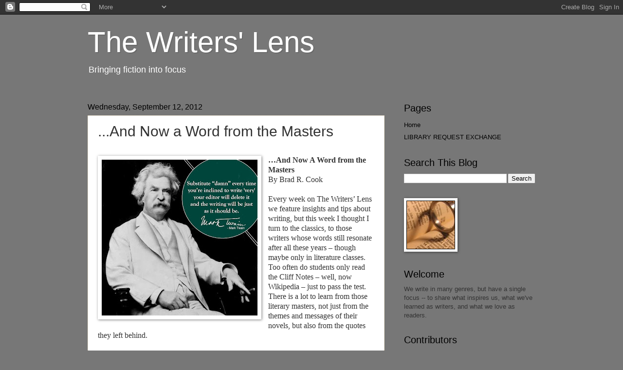

--- FILE ---
content_type: text/html; charset=UTF-8
request_url: http://www.thewriterslens.com/2012/09/and-now-word-from-masters.html
body_size: 16181
content:
<!DOCTYPE html>
<html class='v2' dir='ltr' lang='en'>
<head>
<link href='https://www.blogger.com/static/v1/widgets/335934321-css_bundle_v2.css' rel='stylesheet' type='text/css'/>
<meta content='width=1100' name='viewport'/>
<meta content='text/html; charset=UTF-8' http-equiv='Content-Type'/>
<meta content='blogger' name='generator'/>
<link href='http://www.thewriterslens.com/favicon.ico' rel='icon' type='image/x-icon'/>
<link href='http://www.thewriterslens.com/2012/09/and-now-word-from-masters.html' rel='canonical'/>
<link rel="alternate" type="application/atom+xml" title="The Writers&#39; Lens - Atom" href="http://www.thewriterslens.com/feeds/posts/default" />
<link rel="alternate" type="application/rss+xml" title="The Writers&#39; Lens - RSS" href="http://www.thewriterslens.com/feeds/posts/default?alt=rss" />
<link rel="service.post" type="application/atom+xml" title="The Writers&#39; Lens - Atom" href="https://www.blogger.com/feeds/4298336608815154749/posts/default" />

<link rel="alternate" type="application/atom+xml" title="The Writers&#39; Lens - Atom" href="http://www.thewriterslens.com/feeds/4587591135400029561/comments/default" />
<!--Can't find substitution for tag [blog.ieCssRetrofitLinks]-->
<link href='https://blogger.googleusercontent.com/img/b/R29vZ2xl/AVvXsEh0UPRtXNsCvnUs1SgIX99Sxv0MpoIul83JVkkgygYmKUW-a38Miymf05axdIVKIbg_tbLf7XY3zZat8Pkvp_w2Dp824VuYxsXOUQeAua_4II6vua7up2NRhQKXFaVr_P-_nf8P1lTn3sFx/s320/writing+quote+Twain+1.jpg' rel='image_src'/>
<meta content='http://www.thewriterslens.com/2012/09/and-now-word-from-masters.html' property='og:url'/>
<meta content='...And Now a Word from the Masters' property='og:title'/>
<meta content='      …And Now A Word from the Masters   By Brad R. Cook    Every week on The Writers’ Lens we feature insights and tips about writing, but ...' property='og:description'/>
<meta content='https://blogger.googleusercontent.com/img/b/R29vZ2xl/AVvXsEh0UPRtXNsCvnUs1SgIX99Sxv0MpoIul83JVkkgygYmKUW-a38Miymf05axdIVKIbg_tbLf7XY3zZat8Pkvp_w2Dp824VuYxsXOUQeAua_4II6vua7up2NRhQKXFaVr_P-_nf8P1lTn3sFx/w1200-h630-p-k-no-nu/writing+quote+Twain+1.jpg' property='og:image'/>
<title>The Writers' Lens: ...And Now a Word from the Masters</title>
<style id='page-skin-1' type='text/css'><!--
/*
-----------------------------------------------
Blogger Template Style
Name:     Watermark
Designer: Blogger
URL:      www.blogger.com
----------------------------------------------- */
/* Use this with templates/1ktemplate-*.html */
/* Content
----------------------------------------------- */
body {
font: normal normal 14px Arial, Tahoma, Helvetica, FreeSans, sans-serif;
color: #333333;
background: #777777 none no-repeat scroll center center;
}
html body .content-outer {
min-width: 0;
max-width: 100%;
width: 100%;
}
.content-outer {
font-size: 92%;
}
a:link {
text-decoration:none;
color: #000000;
}
a:visited {
text-decoration:none;
color: #c0a154;
}
a:hover {
text-decoration:underline;
color: #60502a;
}
.body-fauxcolumns .cap-top {
margin-top: 30px;
background: #777777 none no-repeat scroll center center;
height: 121px;
}
.content-inner {
padding: 0;
}
/* Header
----------------------------------------------- */
.header-inner .Header .titlewrapper,
.header-inner .Header .descriptionwrapper {
padding-left: 20px;
padding-right: 20px;
}
.Header h1 {
font: normal normal 60px Impact, sans-serif;
color: #ffffff;
text-shadow: 2px 2px rgba(0, 0, 0, .1);
}
.Header h1 a {
color: #ffffff;
}
.Header .description {
font-size: 140%;
color: #ffffff;
}
/* Tabs
----------------------------------------------- */
.tabs-inner .section {
margin: 0 20px;
}
.tabs-inner .PageList, .tabs-inner .LinkList, .tabs-inner .Labels {
margin-left: -11px;
margin-right: -11px;
background-color: transparent;
border-top: 0 solid #ffffff;
border-bottom: 0 solid #ffffff;
-moz-box-shadow: 0 0 0 rgba(0, 0, 0, .3);
-webkit-box-shadow: 0 0 0 rgba(0, 0, 0, .3);
-goog-ms-box-shadow: 0 0 0 rgba(0, 0, 0, .3);
box-shadow: 0 0 0 rgba(0, 0, 0, .3);
}
.tabs-inner .PageList .widget-content,
.tabs-inner .LinkList .widget-content,
.tabs-inner .Labels .widget-content {
margin: -3px -11px;
background: transparent none  no-repeat scroll right;
}
.tabs-inner .widget ul {
padding: 2px 25px;
max-height: 34px;
background: transparent none no-repeat scroll left;
}
.tabs-inner .widget li {
border: none;
}
.tabs-inner .widget li a {
display: inline-block;
padding: .25em 1em;
font: normal normal 20px Impact, sans-serif;
color: #333333;
border-right: 1px solid #777777;
}
.tabs-inner .widget li:first-child a {
border-left: 1px solid #777777;
}
.tabs-inner .widget li.selected a, .tabs-inner .widget li a:hover {
color: #000000;
}
/* Headings
----------------------------------------------- */
h2 {
font: normal normal 20px Arial, Tahoma, Helvetica, FreeSans, sans-serif;
color: #000000;
margin: 0 0 .5em;
}
h2.date-header {
font: normal normal 16px Arial, Tahoma, Helvetica, FreeSans, sans-serif;
color: #000000;
}
/* Main
----------------------------------------------- */
.main-inner .column-center-inner,
.main-inner .column-left-inner,
.main-inner .column-right-inner {
padding: 0 5px;
}
.main-outer {
margin-top: 0;
background: transparent none no-repeat scroll top left;
}
.main-inner {
padding-top: 30px;
}
.main-cap-top {
position: relative;
}
.main-cap-top .cap-right {
position: absolute;
height: 0;
width: 100%;
bottom: 0;
background: transparent none repeat-x scroll bottom center;
}
.main-cap-top .cap-left {
position: absolute;
height: 245px;
width: 280px;
right: 0;
bottom: 0;
background: transparent none no-repeat scroll bottom left;
}
/* Posts
----------------------------------------------- */
.post-outer {
padding: 15px 20px;
margin: 0 0 25px;
background: #ffffff url(https://resources.blogblog.com/blogblog/data/1kt/watermark/post_background_birds.png) repeat scroll top left;
_background-image: none;
border: dotted 1px #ccbb99;
-moz-box-shadow: 0 0 0 rgba(0, 0, 0, .1);
-webkit-box-shadow: 0 0 0 rgba(0, 0, 0, .1);
-goog-ms-box-shadow: 0 0 0 rgba(0, 0, 0, .1);
box-shadow: 0 0 0 rgba(0, 0, 0, .1);
}
h3.post-title {
font: normal normal 30px Arial, Tahoma, Helvetica, FreeSans, sans-serif;
margin: 0;
}
.comments h4 {
font: normal normal 30px Arial, Tahoma, Helvetica, FreeSans, sans-serif;
margin: 1em 0 0;
}
.post-body {
font-size: 105%;
line-height: 1.5;
position: relative;
}
.post-header {
margin: 0 0 1em;
color: #333333;
}
.post-footer {
margin: 10px 0 0;
padding: 10px 0 0;
color: #333333;
border-top: dashed 1px #777777;
}
#blog-pager {
font-size: 140%
}
#comments .comment-author {
padding-top: 1.5em;
border-top: dashed 1px #777777;
background-position: 0 1.5em;
}
#comments .comment-author:first-child {
padding-top: 0;
border-top: none;
}
.avatar-image-container {
margin: .2em 0 0;
}
/* Comments
----------------------------------------------- */
.comments .comments-content .icon.blog-author {
background-repeat: no-repeat;
background-image: url([data-uri]);
}
.comments .comments-content .loadmore a {
border-top: 1px solid #777777;
border-bottom: 1px solid #777777;
}
.comments .continue {
border-top: 2px solid #777777;
}
/* Widgets
----------------------------------------------- */
.widget ul, .widget #ArchiveList ul.flat {
padding: 0;
list-style: none;
}
.widget ul li, .widget #ArchiveList ul.flat li {
padding: .35em 0;
text-indent: 0;
border-top: dashed 1px #777777;
}
.widget ul li:first-child, .widget #ArchiveList ul.flat li:first-child {
border-top: none;
}
.widget .post-body ul {
list-style: disc;
}
.widget .post-body ul li {
border: none;
}
.widget .zippy {
color: #777777;
}
.post-body img, .post-body .tr-caption-container, .Profile img, .Image img,
.BlogList .item-thumbnail img {
padding: 5px;
background: #fff;
-moz-box-shadow: 1px 1px 5px rgba(0, 0, 0, .5);
-webkit-box-shadow: 1px 1px 5px rgba(0, 0, 0, .5);
-goog-ms-box-shadow: 1px 1px 5px rgba(0, 0, 0, .5);
box-shadow: 1px 1px 5px rgba(0, 0, 0, .5);
}
.post-body img, .post-body .tr-caption-container {
padding: 8px;
}
.post-body .tr-caption-container {
color: #333333;
}
.post-body .tr-caption-container img {
padding: 0;
background: transparent;
border: none;
-moz-box-shadow: 0 0 0 rgba(0, 0, 0, .1);
-webkit-box-shadow: 0 0 0 rgba(0, 0, 0, .1);
-goog-ms-box-shadow: 0 0 0 rgba(0, 0, 0, .1);
box-shadow: 0 0 0 rgba(0, 0, 0, .1);
}
/* Footer
----------------------------------------------- */
.footer-outer {
color:#ccbb99;
background: #997755 url(https://resources.blogblog.com/blogblog/data/1kt/watermark/body_background_navigator.png) repeat scroll top left;
}
.footer-outer a {
color: #ff7755;
}
.footer-outer a:visited {
color: #dd5533;
}
.footer-outer a:hover {
color: #ff9977;
}
.footer-outer .widget h2 {
color: #eeddbb;
}
/* Mobile
----------------------------------------------- */
body.mobile  {
background-size: 100% auto;
}
.mobile .body-fauxcolumn-outer {
background: transparent none repeat scroll top left;
}
html .mobile .mobile-date-outer {
border-bottom: none;
background: #ffffff url(https://resources.blogblog.com/blogblog/data/1kt/watermark/post_background_birds.png) repeat scroll top left;
_background-image: none;
margin-bottom: 10px;
}
.mobile .main-inner .date-outer {
padding: 0;
}
.mobile .main-inner .date-header {
margin: 10px;
}
.mobile .main-cap-top {
z-index: -1;
}
.mobile .content-outer {
font-size: 100%;
}
.mobile .post-outer {
padding: 10px;
}
.mobile .main-cap-top .cap-left {
background: transparent none no-repeat scroll bottom left;
}
.mobile .body-fauxcolumns .cap-top {
margin: 0;
}
.mobile-link-button {
background: #ffffff url(https://resources.blogblog.com/blogblog/data/1kt/watermark/post_background_birds.png) repeat scroll top left;
}
.mobile-link-button a:link, .mobile-link-button a:visited {
color: #000000;
}
.mobile-index-date .date-header {
color: #000000;
}
.mobile-index-contents {
color: #333333;
}
.mobile .tabs-inner .section {
margin: 0;
}
.mobile .tabs-inner .PageList {
margin-left: 0;
margin-right: 0;
}
.mobile .tabs-inner .PageList .widget-content {
margin: 0;
color: #000000;
background: #ffffff url(https://resources.blogblog.com/blogblog/data/1kt/watermark/post_background_birds.png) repeat scroll top left;
}
.mobile .tabs-inner .PageList .widget-content .pagelist-arrow {
border-left: 1px solid #777777;
}

--></style>
<style id='template-skin-1' type='text/css'><!--
body {
min-width: 960px;
}
.content-outer, .content-fauxcolumn-outer, .region-inner {
min-width: 960px;
max-width: 960px;
_width: 960px;
}
.main-inner .columns {
padding-left: 0px;
padding-right: 310px;
}
.main-inner .fauxcolumn-center-outer {
left: 0px;
right: 310px;
/* IE6 does not respect left and right together */
_width: expression(this.parentNode.offsetWidth -
parseInt("0px") -
parseInt("310px") + 'px');
}
.main-inner .fauxcolumn-left-outer {
width: 0px;
}
.main-inner .fauxcolumn-right-outer {
width: 310px;
}
.main-inner .column-left-outer {
width: 0px;
right: 100%;
margin-left: -0px;
}
.main-inner .column-right-outer {
width: 310px;
margin-right: -310px;
}
#layout {
min-width: 0;
}
#layout .content-outer {
min-width: 0;
width: 800px;
}
#layout .region-inner {
min-width: 0;
width: auto;
}
body#layout div.add_widget {
padding: 8px;
}
body#layout div.add_widget a {
margin-left: 32px;
}
--></style>
<link href='https://www.blogger.com/dyn-css/authorization.css?targetBlogID=4298336608815154749&amp;zx=c04e98ea-9a95-413e-b631-7f04e3127796' media='none' onload='if(media!=&#39;all&#39;)media=&#39;all&#39;' rel='stylesheet'/><noscript><link href='https://www.blogger.com/dyn-css/authorization.css?targetBlogID=4298336608815154749&amp;zx=c04e98ea-9a95-413e-b631-7f04e3127796' rel='stylesheet'/></noscript>
<meta name='google-adsense-platform-account' content='ca-host-pub-1556223355139109'/>
<meta name='google-adsense-platform-domain' content='blogspot.com'/>

</head>
<body class='loading variant-birds'>
<div class='navbar section' id='navbar' name='Navbar'><div class='widget Navbar' data-version='1' id='Navbar1'><script type="text/javascript">
    function setAttributeOnload(object, attribute, val) {
      if(window.addEventListener) {
        window.addEventListener('load',
          function(){ object[attribute] = val; }, false);
      } else {
        window.attachEvent('onload', function(){ object[attribute] = val; });
      }
    }
  </script>
<div id="navbar-iframe-container"></div>
<script type="text/javascript" src="https://apis.google.com/js/platform.js"></script>
<script type="text/javascript">
      gapi.load("gapi.iframes:gapi.iframes.style.bubble", function() {
        if (gapi.iframes && gapi.iframes.getContext) {
          gapi.iframes.getContext().openChild({
              url: 'https://www.blogger.com/navbar/4298336608815154749?po\x3d4587591135400029561\x26origin\x3dhttp://www.thewriterslens.com',
              where: document.getElementById("navbar-iframe-container"),
              id: "navbar-iframe"
          });
        }
      });
    </script><script type="text/javascript">
(function() {
var script = document.createElement('script');
script.type = 'text/javascript';
script.src = '//pagead2.googlesyndication.com/pagead/js/google_top_exp.js';
var head = document.getElementsByTagName('head')[0];
if (head) {
head.appendChild(script);
}})();
</script>
</div></div>
<div class='body-fauxcolumns'>
<div class='fauxcolumn-outer body-fauxcolumn-outer'>
<div class='cap-top'>
<div class='cap-left'></div>
<div class='cap-right'></div>
</div>
<div class='fauxborder-left'>
<div class='fauxborder-right'></div>
<div class='fauxcolumn-inner'>
</div>
</div>
<div class='cap-bottom'>
<div class='cap-left'></div>
<div class='cap-right'></div>
</div>
</div>
</div>
<div class='content'>
<div class='content-fauxcolumns'>
<div class='fauxcolumn-outer content-fauxcolumn-outer'>
<div class='cap-top'>
<div class='cap-left'></div>
<div class='cap-right'></div>
</div>
<div class='fauxborder-left'>
<div class='fauxborder-right'></div>
<div class='fauxcolumn-inner'>
</div>
</div>
<div class='cap-bottom'>
<div class='cap-left'></div>
<div class='cap-right'></div>
</div>
</div>
</div>
<div class='content-outer'>
<div class='content-cap-top cap-top'>
<div class='cap-left'></div>
<div class='cap-right'></div>
</div>
<div class='fauxborder-left content-fauxborder-left'>
<div class='fauxborder-right content-fauxborder-right'></div>
<div class='content-inner'>
<header>
<div class='header-outer'>
<div class='header-cap-top cap-top'>
<div class='cap-left'></div>
<div class='cap-right'></div>
</div>
<div class='fauxborder-left header-fauxborder-left'>
<div class='fauxborder-right header-fauxborder-right'></div>
<div class='region-inner header-inner'>
<div class='header section' id='header' name='Header'><div class='widget Header' data-version='1' id='Header1'>
<div id='header-inner'>
<div class='titlewrapper'>
<h1 class='title'>
<a href='http://www.thewriterslens.com/'>
The Writers' Lens
</a>
</h1>
</div>
<div class='descriptionwrapper'>
<p class='description'><span>Bringing fiction into focus</span></p>
</div>
</div>
</div></div>
</div>
</div>
<div class='header-cap-bottom cap-bottom'>
<div class='cap-left'></div>
<div class='cap-right'></div>
</div>
</div>
</header>
<div class='tabs-outer'>
<div class='tabs-cap-top cap-top'>
<div class='cap-left'></div>
<div class='cap-right'></div>
</div>
<div class='fauxborder-left tabs-fauxborder-left'>
<div class='fauxborder-right tabs-fauxborder-right'></div>
<div class='region-inner tabs-inner'>
<div class='tabs no-items section' id='crosscol' name='Cross-Column'></div>
<div class='tabs no-items section' id='crosscol-overflow' name='Cross-Column 2'></div>
</div>
</div>
<div class='tabs-cap-bottom cap-bottom'>
<div class='cap-left'></div>
<div class='cap-right'></div>
</div>
</div>
<div class='main-outer'>
<div class='main-cap-top cap-top'>
<div class='cap-left'></div>
<div class='cap-right'></div>
</div>
<div class='fauxborder-left main-fauxborder-left'>
<div class='fauxborder-right main-fauxborder-right'></div>
<div class='region-inner main-inner'>
<div class='columns fauxcolumns'>
<div class='fauxcolumn-outer fauxcolumn-center-outer'>
<div class='cap-top'>
<div class='cap-left'></div>
<div class='cap-right'></div>
</div>
<div class='fauxborder-left'>
<div class='fauxborder-right'></div>
<div class='fauxcolumn-inner'>
</div>
</div>
<div class='cap-bottom'>
<div class='cap-left'></div>
<div class='cap-right'></div>
</div>
</div>
<div class='fauxcolumn-outer fauxcolumn-left-outer'>
<div class='cap-top'>
<div class='cap-left'></div>
<div class='cap-right'></div>
</div>
<div class='fauxborder-left'>
<div class='fauxborder-right'></div>
<div class='fauxcolumn-inner'>
</div>
</div>
<div class='cap-bottom'>
<div class='cap-left'></div>
<div class='cap-right'></div>
</div>
</div>
<div class='fauxcolumn-outer fauxcolumn-right-outer'>
<div class='cap-top'>
<div class='cap-left'></div>
<div class='cap-right'></div>
</div>
<div class='fauxborder-left'>
<div class='fauxborder-right'></div>
<div class='fauxcolumn-inner'>
</div>
</div>
<div class='cap-bottom'>
<div class='cap-left'></div>
<div class='cap-right'></div>
</div>
</div>
<!-- corrects IE6 width calculation -->
<div class='columns-inner'>
<div class='column-center-outer'>
<div class='column-center-inner'>
<div class='main section' id='main' name='Main'><div class='widget Blog' data-version='1' id='Blog1'>
<div class='blog-posts hfeed'>

          <div class="date-outer">
        
<h2 class='date-header'><span>Wednesday, September 12, 2012</span></h2>

          <div class="date-posts">
        
<div class='post-outer'>
<div class='post hentry uncustomized-post-template' itemprop='blogPost' itemscope='itemscope' itemtype='http://schema.org/BlogPosting'>
<meta content='https://blogger.googleusercontent.com/img/b/R29vZ2xl/AVvXsEh0UPRtXNsCvnUs1SgIX99Sxv0MpoIul83JVkkgygYmKUW-a38Miymf05axdIVKIbg_tbLf7XY3zZat8Pkvp_w2Dp824VuYxsXOUQeAua_4II6vua7up2NRhQKXFaVr_P-_nf8P1lTn3sFx/s320/writing+quote+Twain+1.jpg' itemprop='image_url'/>
<meta content='4298336608815154749' itemprop='blogId'/>
<meta content='4587591135400029561' itemprop='postId'/>
<a name='4587591135400029561'></a>
<h3 class='post-title entry-title' itemprop='name'>
...And Now a Word from the Masters
</h3>
<div class='post-header'>
<div class='post-header-line-1'></div>
</div>
<div class='post-body entry-content' id='post-body-4587591135400029561' itemprop='description articleBody'>
<span style="font-family: &quot;Times New Roman&quot;,&quot;serif&quot;; font-size: 12pt; line-height: 115%;">

</span><br />
<div class="separator" style="clear: both; text-align: center;">
<a href="https://blogger.googleusercontent.com/img/b/R29vZ2xl/AVvXsEh0UPRtXNsCvnUs1SgIX99Sxv0MpoIul83JVkkgygYmKUW-a38Miymf05axdIVKIbg_tbLf7XY3zZat8Pkvp_w2Dp824VuYxsXOUQeAua_4II6vua7up2NRhQKXFaVr_P-_nf8P1lTn3sFx/s1600/writing+quote+Twain+1.jpg" imageanchor="1" style="clear: left; float: left; margin-bottom: 1em; margin-right: 1em;"><img border="0" height="320" src="https://blogger.googleusercontent.com/img/b/R29vZ2xl/AVvXsEh0UPRtXNsCvnUs1SgIX99Sxv0MpoIul83JVkkgygYmKUW-a38Miymf05axdIVKIbg_tbLf7XY3zZat8Pkvp_w2Dp824VuYxsXOUQeAua_4II6vua7up2NRhQKXFaVr_P-_nf8P1lTn3sFx/s320/writing+quote+Twain+1.jpg" width="320" /></a></div>
<div class="MsoNormal" style="margin: 0in 0in 0pt;">
<b style="mso-bidi-font-weight: normal;"><span style="font-family: &quot;Times New Roman&quot;,&quot;serif&quot;; font-size: 12pt; line-height: 115%;">&#8230;And Now A Word from the Masters</span></b></div>
<div class="MsoNormal" style="margin: 0in 0in 0pt;">
<span style="font-family: &quot;Times New Roman&quot;,&quot;serif&quot;; font-size: 12pt; line-height: 115%;">By
Brad R. Cook<o:p></o:p></span></div>
<br />
<div class="MsoNormal" style="margin: 0in 0in 0pt;">
<span style="font-family: &quot;Times New Roman&quot;,&quot;serif&quot;; font-size: 12pt; line-height: 115%;">Every
week on The Writers&#8217; Lens we feature insights and tips about writing, but this
week I thought I turn to the classics, to those writers whose words still resonate
after all these years &#8211; though maybe only in literature classes. Too often do students
only read the Cliff Notes &#8211; well, now Wikipedia &#8211; just to pass the test. There
is a lot to learn from those literary masters, not just from the themes and
messages of their novels, but also from the quotes they left behind. <o:p></o:p></span></div>
<br />
<div class="MsoNormal" style="margin: 0in 0in 0pt;">
<span style="font-family: &quot;Times New Roman&quot;,&quot;serif&quot;; font-size: 12pt; line-height: 115%;">We
should always look back to those who came before, for they walked this path
first. They created the conventions we now follow. These masters saw,
contemplated, and worked through the same issues that writers still face today,
and luckily when they talked about them, someone sitting nearby wrote it down. <o:p></o:p></span></div>
<br />
<div class="MsoNormal" style="margin: 0in 0in 0pt;">
<span style="font-family: &quot;Times New Roman&quot;,&quot;serif&quot;; font-size: 12pt; line-height: 115%;">I
keep a Moleskine filled with quotes close by; others post them daily to Twitter
or Facebook, some even get tattoos, and we obsesses because as writers it is
these words that we cling to for guidance. Allow me to share some of my
favorite quotes, and maybe, just maybe, the next time you are running around
the Kindle store you&#8217;ll pick up that classic not read since school. It might
surprise you.<o:p></o:p></span></div>
<br />
<div class="MsoNormal" style="margin: 0in 0in 0pt;">
<span style="font-family: &quot;Times New Roman&quot;,&quot;serif&quot;; font-size: 12pt; line-height: 115%;">As
a Missourian, I think I am contractually obligated to start with Mark Twain.</span></div>
<div class="MsoNormal" style="margin: 0in 0in 0pt;">
<span style="font-family: &quot;Times New Roman&quot;,&quot;serif&quot;; font-size: 12pt; line-height: 115%;">He
wrote fun books like <i style="mso-bidi-font-style: normal;">A Connecticut Yankee
in King Arthur&#8217;s Court</i>, but also controversial novels like <i style="mso-bidi-font-style: normal;">Huckleberry Finn</i>. If you haven&#8217;t read <i style="mso-bidi-font-style: normal;">Tom Sawyer</i> in awhile you might want to.<o:p></o:p></span></div>
<br />
<div class="MsoNormal" style="margin: 0in 0in 0pt;">
<b style="mso-bidi-font-weight: normal;"><span style="font-family: &quot;Times New Roman&quot;,&quot;serif&quot;; font-size: 12pt; line-height: 115%;">My favorite Twain quote is a true
life lesson,</span></b></div>
<div class="MsoNormal" style="margin: 0in 0in 0pt;">
<span style="font-family: &quot;Times New Roman&quot;,&quot;serif&quot;; font-size: 12pt; line-height: 115%;">Courage
is the resistance of fear, mastery of fear, not absence of fear. &#8211; Mark Twain<o:p></o:p></span></div>
<br />
<div class="MsoNormal" style="margin: 0in 0in 0pt;">
<b style="mso-bidi-font-weight: normal;"><span style="font-family: &quot;Times New Roman&quot;,&quot;serif&quot;; font-size: 12pt; line-height: 115%;">For writers, he passed on these
words of wisdom,</span></b></div>
<div class="MsoNormal" style="margin: 0in 0in 0pt;">
<span style="font-family: &quot;Times New Roman&quot;,&quot;serif&quot;; font-size: 12pt; line-height: 115%;">Substitute
"damn" every time you're inclined to write "very;" your
editor will delete it and the writing will be just as it should be. &#8211; Mark
Twain<o:p></o:p></span></div>
<br />
<div class="MsoNormal" style="margin: 0in 0in 0pt;">
<span style="font-family: &quot;Times New Roman&quot;,&quot;serif&quot;; font-size: 12pt; line-height: 115%;">The
difference between the almost right word and the right word is really a large
matter - it's the difference between the lightning bug and the lightning. &#8211;
Mark Twain<o:p></o:p></span></div>
<br />
<div class="MsoNormal" style="margin: 0in 0in 0pt;">
<span style="font-family: &quot;Times New Roman&quot;,&quot;serif&quot;; font-size: 12pt; line-height: 115%;">As
to the adjective, when in doubt, strike it out. &#8211; Mark Twain<o:p></o:p></span></div>
<br />
<div class="MsoNormal" style="margin: 0in 0in 0pt;">
<b style="mso-bidi-font-weight: normal;"><span style="font-family: &quot;Times New Roman&quot;,&quot;serif&quot;; font-size: 12pt; line-height: 115%;">One more,</span></b></div>
<div class="MsoNormal" style="margin: 0in 0in 0pt;">
<span style="font-family: &quot;Times New Roman&quot;,&quot;serif&quot;; font-size: 12pt; line-height: 115%;">The
human race has one really effective weapon and that is laughter. &#8211; Mark Twain<o:p></o:p></span></div>
<br />
<div class="MsoNormal" style="margin: 0in 0in 0pt;">
<b style="mso-bidi-font-weight: normal;"><span style="font-family: &quot;Times New Roman&quot;,&quot;serif&quot;; font-size: 12pt; line-height: 115%;">Some great quotes from the Victorian
authors and a couple from the Lost Generation,</span></b></div>
<div class="MsoNormal" style="margin: 0in 0in 0pt;">
<span style="font-family: &quot;Times New Roman&quot;,&quot;serif&quot;; font-size: 12pt; line-height: 115%;">Easy
reading is damn hard writing. &#8211; Nathaniel Hawthorne<o:p></o:p></span></div>
<br />
<div class="MsoNormal" style="margin: 0in 0in 0pt;">
<span style="font-family: &quot;Times New Roman&quot;,&quot;serif&quot;; font-size: 12pt; line-height: 115%;">Words
- so innocent and powerless as they are, as standing in a dictionary, how
potent for good and evil they become in the hands of one who knows how to
combine them. &#8211; Nathaniel Hawthorne<o:p></o:p></span></div>
<br />
<div class="MsoNormal" style="margin: 0in 0in 0pt;">
<span class="huge1"><span style="font-family: &quot;Times New Roman&quot;,&quot;serif&quot;; font-size: 12pt; line-height: 115%;">It
is better to fail in originality than to succeed in imitation.</span></span><span style="font-family: &quot;Times New Roman&quot;,&quot;serif&quot;; font-size: 12pt; line-height: 115%;">
&#8211; Herman Melville</span></div>
<div class="MsoNormal" style="margin: 0in 0in 0pt;">
<span style="font-family: &quot;Times New Roman&quot;,&quot;serif&quot;; font-size: 12pt; line-height: 115%;"><br style="mso-special-character: line-break;" />
</span></div>
<div class="MsoNormal" style="margin: 0in 0in 0pt;">
<span class="huge1"><span style="font-family: &quot;Times New Roman&quot;,&quot;serif&quot;; font-size: 12pt; line-height: 115%;">To
produce a mighty book, you must choose a mighty theme. No great and enduring
volume can ever be written on the flea, though many there be that have tried
it.</span></span><span style="font-family: &quot;Times New Roman&quot;,&quot;serif&quot;; font-size: 12pt; line-height: 115%;"> &#8211; Herman Melville</span></div>
<div class="MsoNormal" style="margin: 0in 0in 0pt;">
<span style="font-family: &quot;Times New Roman&quot;,&quot;serif&quot;; font-size: 12pt; line-height: 115%;"><br style="mso-special-character: line-break;" />
</span></div>
<div class="MsoNormal" style="margin: 0in 0in 0pt;">
<span class="huge1"><span style="font-family: &quot;Times New Roman&quot;,&quot;serif&quot;; font-size: 12pt; line-height: 115%;">Art
is the objectification of feeling.</span></span><span style="font-family: &quot;Times New Roman&quot;,&quot;serif&quot;; font-size: 12pt; line-height: 115%;"> &#8211; Herman Melville<o:p></o:p></span></div>
<br />
<div class="MsoNormal" style="margin: 0in 0in 0pt;">
<span style="font-family: &quot;Times New Roman&quot;,&quot;serif&quot;; font-size: 12pt; line-height: 115%;"><o:p></o:p></span><br /></div>
<div class="MsoNormal" style="margin: 0in 0in 0pt;">
<span class="huge1"><span style="font-family: &quot;Times New Roman&quot;,&quot;serif&quot;; font-size: 12pt; line-height: 115%;">No
man knows till he has suffered from the night how sweet and dear to his heart
and eye the morning can be.</span></span><span style="font-family: &quot;Times New Roman&quot;,&quot;serif&quot;; font-size: 12pt; line-height: 115%;"> &#8211; Bram Stoker</span></div>
<div class="MsoNormal" style="margin: 0in 0in 0pt;">
<span style="font-family: &quot;Times New Roman&quot;,&quot;serif&quot;; font-size: 12pt; line-height: 115%;"><br style="mso-special-character: line-break;" />
</span></div>
<div class="MsoNormal" style="margin: 0in 0in 0pt;">
<span class="huge1"><span style="font-family: &quot;Times New Roman&quot;,&quot;serif&quot;; font-size: 12pt; line-height: 115%;">The
whole difference between construction and creation is exactly this: that a
thing constructed can only be loved after it is constructed; but a thing
created is loved before it exists.</span></span><span style="font-family: &quot;Times New Roman&quot;,&quot;serif&quot;; font-size: 12pt; line-height: 115%;"> &#8211; Charles Dickens</span></div>
<div class="MsoNormal" style="margin: 0in 0in 0pt;">
<span style="font-family: &quot;Times New Roman&quot;,&quot;serif&quot;; font-size: 12pt; line-height: 115%;"><br style="mso-special-character: line-break;" />
</span></div>
<div class="MsoNormal" style="margin: 0in 0in 0pt;">
<span class="huge1"><span style="font-family: &quot;Times New Roman&quot;,&quot;serif&quot;; font-size: 12pt; line-height: 115%;">There
are books of which the backs and covers are by far the best parts.</span></span><span style="font-family: &quot;Times New Roman&quot;,&quot;serif&quot;; font-size: 12pt; line-height: 115%;">
&#8211; Charles Dickens<span class="huge1"><span style="font-family: &quot;Times New Roman&quot;,&quot;serif&quot;; line-height: 115%; mso-ansi-font-size: 12.0pt; mso-bidi-font-size: 12.0pt;"><o:p></o:p></span></span></span></div>
<br />
<div class="MsoNormal" style="margin: 0in 0in 0pt;">
<span class="huge1"><span style="font-family: &quot;Times New Roman&quot;,&quot;serif&quot;; font-size: 12pt; line-height: 115%;"><o:p></o:p></span></span><br /></div>
<div class="MsoNormal" style="margin: 0in 0in 0pt;">
<span class="huge1"><span style="font-family: &quot;Times New Roman&quot;,&quot;serif&quot;; font-size: 12pt; line-height: 115%;">There
is nothing to writing. All you do is sit down at a typewriter and bleed.</span></span><span style="font-family: &quot;Times New Roman&quot;,&quot;serif&quot;; font-size: 12pt; line-height: 115%;">
&#8211; Ernest Hemingway<o:p></o:p></span></div>
<br />
<div class="MsoNormal" style="margin: 0in 0in 0pt;">
<span class="huge1"><span style="font-family: &quot;Times New Roman&quot;,&quot;serif&quot;; font-size: 12pt; line-height: 115%;">When
writing a novel a writer should create living people; people not characters. A
character is a caricature.</span></span><span style="font-family: &quot;Times New Roman&quot;,&quot;serif&quot;; font-size: 12pt; line-height: 115%;"> <span style="mso-spacerun: yes;">&nbsp;</span>&#8211; Ernest Hemingway</span></div>
<div class="MsoNormal" style="margin: 0in 0in 0pt;">
<span style="font-family: &quot;Times New Roman&quot;,&quot;serif&quot;; font-size: 12pt; line-height: 115%;"><br style="mso-special-character: line-break;" />
</span></div>
<div class="MsoNormal" style="margin: 0in 0in 0pt;">
<span class="huge1"><span style="font-family: &quot;Times New Roman&quot;,&quot;serif&quot;; font-size: 12pt; line-height: 115%;">A
man's got to take a lot of punishment to write a really funny book.</span></span><span style="font-family: &quot;Times New Roman&quot;,&quot;serif&quot;; font-size: 12pt; line-height: 115%;">
&#8211; Ernest Hemingway <o:p></o:p></span></div>
<span style="font-family: &quot;Times New Roman&quot;,&quot;serif&quot;; font-size: 12pt; line-height: 115%;"><br />
<span class="huge1"><span style="font-family: &quot;Times New Roman&quot;,&quot;serif&quot;; line-height: 115%; mso-ansi-font-size: 12.0pt; mso-bidi-font-size: 12.0pt;">A serious writer
is not to be confounded with a solemn writer. A serious writer may be a hawk or
a buzzard or even a popinjay, but a solemn writer is always a bloody owl.</span></span>
&#8211; Ernest Hemingway <o:p></o:p></span><br />


<br />
<div class="MsoNormal" style="margin: 0in 0in 0pt;">
<span class="huge1"><span style="font-family: &quot;Times New Roman&quot;,&quot;serif&quot;; font-size: 12pt; line-height: 115%;">There
is no rule on how to write. Sometimes it comes easily and perfectly; sometimes
it's like drilling rock and then blasting it out with charges.</span></span><span style="font-family: &quot;Times New Roman&quot;,&quot;serif&quot;; font-size: 12pt; line-height: 115%;">
&#8211; Ernest Hemingway <o:p></o:p></span></div>
<br />
<div class="MsoNormal" style="margin: 0in 0in 0pt;">
<span class="huge1"><span style="font-family: &quot;Times New Roman&quot;,&quot;serif&quot;; font-size: 12pt; line-height: 115%;">All
good writing is swimming under water and holding your breath.</span></span><span style="font-family: &quot;Times New Roman&quot;,&quot;serif&quot;; font-size: 12pt; line-height: 115%;">
&#8211; F. Scott Fitzgerald </span></div>
<div class="MsoNormal" style="margin: 0in 0in 0pt;">
<span style="font-family: &quot;Times New Roman&quot;,&quot;serif&quot;; font-size: 12pt; line-height: 115%;"><br style="mso-special-character: line-break;" />
</span></div>
<div class="MsoNormal" style="margin: 0in 0in 0pt;">
<span class="huge1"><span style="font-family: &quot;Times New Roman&quot;,&quot;serif&quot;; font-size: 12pt; line-height: 115%;">Show
me a hero and I'll write you a tragedy.</span></span><span style="font-family: &quot;Times New Roman&quot;,&quot;serif&quot;; font-size: 12pt; line-height: 115%;"> &#8211; F. Scott
Fitzgerald</span></div>
<div class="MsoNormal" style="margin: 0in 0in 0pt;">
<span style="font-family: &quot;Times New Roman&quot;,&quot;serif&quot;; font-size: 12pt; line-height: 115%;"><br style="mso-special-character: line-break;" />
</span></div>
<div class="MsoNormal" style="margin: 0in 0in 0pt;">
<span class="huge1"><span style="font-family: &quot;Times New Roman&quot;,&quot;serif&quot;; font-size: 12pt; line-height: 115%;">You
don't write because you want to say something, you write because you have
something to say.</span></span><span style="font-family: &quot;Times New Roman&quot;,&quot;serif&quot;; font-size: 12pt; line-height: 115%;"> &#8211; F. Scott Fitzgerald</span></div>
<div class="MsoNormal" style="margin: 0in 0in 0pt;">
<span style="font-family: &quot;Times New Roman&quot;,&quot;serif&quot;; font-size: 12pt; line-height: 115%;"><br style="mso-special-character: line-break;" />
</span></div>
<div class="MsoNormal" style="margin: 0in 0in 0pt;">
<span class="huge1"><span style="font-family: &quot;Times New Roman&quot;,&quot;serif&quot;; font-size: 12pt; line-height: 115%;">Action
is character.</span></span><span style="font-family: &quot;Times New Roman&quot;,&quot;serif&quot;; font-size: 12pt; line-height: 115%;"> &#8211; F. Scott Fitzgerald</span></div>
<div class="MsoNormal" style="margin: 0in 0in 0pt;">
<span style="font-family: &quot;Times New Roman&quot;,&quot;serif&quot;; font-size: 12pt; line-height: 115%;"><br style="mso-special-character: line-break;" />
</span></div>
<div class="MsoNormal" style="margin: 0in 0in 0pt;">
<span class="huge1"><span style="font-family: &quot;Times New Roman&quot;,&quot;serif&quot;; font-size: 12pt; line-height: 115%;">My
idea is always to reach my generation. The wise writer writes for the youth of
his own generation, the critics of the next, and the schoolmasters of ever
afterward.</span></span><span style="font-family: &quot;Times New Roman&quot;,&quot;serif&quot;; font-size: 12pt; line-height: 115%;"> &#8211; F. Scott Fitzgerald<br style="mso-special-character: line-break;" />
<br style="mso-special-character: line-break;" />
</span><span style="font-family: &quot;Times New Roman&quot;,&quot;serif&quot;; font-size: 12pt; line-height: 115%;"><br style="mso-special-character: line-break;" />
</span></div>
<div class="MsoNormal" style="margin: 0in 0in 0pt;">
<b style="mso-bidi-font-weight: normal;"><span style="font-family: &quot;Times New Roman&quot;,&quot;serif&quot;; font-size: 12pt; line-height: 115%;">Here are a few more sayings from
some great writers,</span></b></div>
<div class="MsoNormal" style="margin: 0in 0in 0pt;">
<span style="font-family: &quot;Times New Roman&quot;,&quot;serif&quot;; font-size: 12pt; line-height: 115%;">Quantity
produces quality. If you only write a few things you&#8217;re doomed. &#8211; Ray Bradbury<o:p></o:p></span></div>
<br />
<div class="MsoNormal" style="margin: 0in 0in 0pt;">
<span style="font-family: &quot;Times New Roman&quot;,&quot;serif&quot;; font-size: 12pt; line-height: 115%;">And
by the way, everything in life is writable about if you have the outgoing guts
to do it, and the imagination to improvise. The worst enemy to creativity is
self-doubt. &#8211; Sylvia Plath<o:p></o:p></span></div>
<br />
<div class="MsoNormal" style="margin: 0in 0in 0pt;">
<span style="font-family: &quot;Times New Roman&quot;,&quot;serif&quot;; font-size: 12pt; line-height: 115%;">If
it is possible to cut a word out, always cut it out. &#8211; George Orwell<o:p></o:p></span></div>
<br />
<div class="MsoNormal" style="margin: 0in 0in 0pt;">
<span style="font-family: &quot;Times New Roman&quot;,&quot;serif&quot;; font-size: 12pt; line-height: 115%;">A
short story must have a single mood, and every sentence must build toward it. &#8211;
Edgar Allen Poe<o:p></o:p></span></div>
<br />
<div class="MsoNormal" style="margin: 0in 0in 0pt;">
<span style="font-family: &quot;Times New Roman&quot;,&quot;serif&quot;; font-size: 12pt; line-height: 115%;">Kill
you darlings, kill your darlings, even when it breaks your egocentric little
scribbler&#8217;s heart, kill your darlings. &#8211; Stephen King<o:p></o:p></span></div>
<br />
<div class="MsoNormal" style="margin: 0in 0in 0pt;">
<span style="font-family: &quot;Times New Roman&quot;,&quot;serif&quot;; font-size: 12pt; line-height: 115%;">A
perfectly healthy sentence, it is true, is extremely rare. For the most part we
miss the hue and fragrance of the thought; as if we could be satisfied with the
dews of the morning or evening without their colors, or the heavens without
their azure. &#8211; Henry David Thoreau<o:p></o:p></span></div>
<br />
<div class="MsoNormal" style="margin: 0in 0in 0pt;">
<span style="font-family: &quot;Times New Roman&quot;,&quot;serif&quot;; font-size: 12pt; line-height: 115%;">Writing
a book is a horrible, exhausting struggle, like a long bout of some painful
illness. One would never undertake such a thing if one were not driven on by
some demon whom one can neither resist nor understand. &#8211; George Orwell,<o:p></o:p></span></div>
<br />
<div class="MsoNormal" style="margin: 0in 0in 0pt;">
<span class="huge1"><span style="font-family: &quot;Times New Roman&quot;,&quot;serif&quot;; font-size: 12pt; line-height: 115%;">Good
writing is like a windowpane.</span></span><span style="font-family: &quot;Times New Roman&quot;,&quot;serif&quot;; font-size: 12pt; line-height: 115%;"> &#8211; George Orwell<o:p></o:p></span></div>
<br />
<div class="MsoNormal" style="margin: 0in 0in 0pt;">
<span class="huge1"><span style="font-family: &quot;Times New Roman&quot;,&quot;serif&quot;; font-size: 12pt; line-height: 115%;">Writing,
to me, is simply thinking through my fingers.</span></span><span style="font-family: &quot;Times New Roman&quot;,&quot;serif&quot;; font-size: 12pt; line-height: 115%;">
&#8211; Isaac Asimov </span></div>
<div class="MsoNormal" style="margin: 0in 0in 0pt;">
<span style="font-family: &quot;Times New Roman&quot;,&quot;serif&quot;; font-size: 12pt; line-height: 115%;"><br style="mso-special-character: line-break;" />
</span></div>
<div class="MsoNormal" style="margin: 0in 0in 0pt;">
<span class="huge1"><span style="font-family: &quot;Times New Roman&quot;,&quot;serif&quot;; font-size: 12pt; line-height: 115%;">When
I stop working the rest of the day is posthumous. I'm only really alive when
I'm writing. &#8211; Tennessee Williams&nbsp;</span></span><span style="font-family: &quot;Times New Roman&quot;,&quot;serif&quot;; font-size: 12pt; line-height: 115%;"><span style="mso-spacerun: yes;">&nbsp;</span></span></div>
<div class="MsoNormal" style="margin: 0in 0in 0pt;">
<span style="font-family: &quot;Times New Roman&quot;,&quot;serif&quot;; font-size: 12pt; line-height: 115%;"><span style="mso-spacerun: yes;"></span><br style="mso-special-character: line-break;" />
</span></div>
<div class="MsoNormal" style="margin: 0in 0in 0pt;">
<span class="huge1"><span style="font-family: &quot;Times New Roman&quot;,&quot;serif&quot;; font-size: 12pt; line-height: 115%;">A
writer is somebody for whom writing is more difficult than it is for other
people.</span></span><span style="font-family: &quot;Times New Roman&quot;,&quot;serif&quot;; font-size: 12pt; line-height: 115%;"> &#8211; Thomas Mann</span></div>
<div class="MsoNormal" style="margin: 0in 0in 0pt;">
<span style="font-family: &quot;Times New Roman&quot;,&quot;serif&quot;; font-size: 12pt; line-height: 115%;"><br style="mso-special-character: line-break;" />
</span></div>
<div class="MsoNormal" style="margin: 0in 0in 0pt;">
<span class="huge1"><span style="font-family: &quot;Times New Roman&quot;,&quot;serif&quot;; font-size: 12pt; line-height: 115%;">I
consider criticism merely a preliminary excitement, a statement of things a
writer has to clear up in his own head sometime or other, probably antecedent
to writing; of no value unless it come to fruit in the created work later.</span></span><span style="font-family: &quot;Times New Roman&quot;,&quot;serif&quot;; font-size: 12pt; line-height: 115%;">
&#8211; Ezra Pound</span></div>
<div class="MsoNormal" style="margin: 0in 0in 0pt;">
<span style="font-family: &quot;Times New Roman&quot;,&quot;serif&quot;; font-size: 12pt; line-height: 115%;"><br style="mso-special-character: line-break;" />
</span></div>
<div class="MsoNormal" style="margin: 0in 0in 0pt;">
<span class="huge1"><span style="font-family: &quot;Times New Roman&quot;,&quot;serif&quot;; font-size: 12pt; line-height: 115%;">A
writer of fiction lives in fear. Each new day demands new ideas and he can
never be sure whether he is going to come up with them or not.</span></span><span style="font-family: &quot;Times New Roman&quot;,&quot;serif&quot;; font-size: 12pt; line-height: 115%;">
&#8211; Roald Dahl<br style="mso-special-character: line-break;" />
<br style="mso-special-character: line-break;" />
</span></div>
<div class="MsoNormal" style="margin: 0in 0in 0pt;">
<span class="huge1"><span style="font-family: &quot;Times New Roman&quot;,&quot;serif&quot;; font-size: 12pt; line-height: 115%;">The
writer has to force himself to work. He has to make his own hours and if he
doesn't go to his desk at all there is nobody to scold him.</span></span><span style="font-family: &quot;Times New Roman&quot;,&quot;serif&quot;; font-size: 12pt; line-height: 115%;">
&#8211; Roald Dahl<br style="mso-special-character: line-break;" />
<br style="mso-special-character: line-break;" />
</span></div>
<div class="MsoNormal" style="margin: 0in 0in 0pt;">
<b style="mso-bidi-font-weight: normal;"><span style="font-family: &quot;Times New Roman&quot;,&quot;serif&quot;; font-size: 12pt; line-height: 115%;">And lastly, here is one from a
really old master,</span></b></div>
<div class="MsoNormal" style="margin: 0in 0in 0pt;">
<span style="font-family: &quot;Times New Roman&quot;,&quot;serif&quot;; font-size: 12pt; line-height: 115%;">Books
are immortal sons deifying their sires. &#8211; Plato<o:p></o:p></span></div>
<br />
<div class="MsoNormal" style="margin: 0in 0in 0pt;">
<span style="font-family: &quot;Times New Roman&quot;,&quot;serif&quot;; font-size: 12pt; line-height: 115%;"><o:p>&nbsp;</o:p></span></div>
<div class="MsoNormal" style="margin: 0in 0in 0pt;">
<span style="font-family: &quot;Times New Roman&quot;,&quot;serif&quot;; font-size: 12pt; line-height: 115%;">So
what&#8217;s your favorite authors quote?<o:p></o:p></span></div>
<br />
<div class="MsoNormal" style="margin: 0in 0in 0pt;">
<span style="font-family: &quot;Times New Roman&quot;,&quot;serif&quot;; font-size: 12pt; line-height: 115%;"><o:p>&nbsp;</o:p></span></div>
<br />
<div class="MsoNormal" style="margin: 0in 0in 0pt;">
<span style="font-family: &quot;Times New Roman&quot;,&quot;serif&quot;; font-size: 12pt; line-height: 115%;">Brad
R. Cook is a historical fantasy author and President of St. Louis Writers
Guild. Please visit </span><a href="http://www.bradrcook.com/"><span style="font-family: &quot;Times New Roman&quot;,&quot;serif&quot;; font-size: 12pt; line-height: 115%;"><span style="color: blue;">www.bradrcook.com</span></span></a><span style="font-family: &quot;Times New Roman&quot;,&quot;serif&quot;; font-size: 12pt; line-height: 115%;">
or follow me on Twitter @bradrcook<o:p></o:p></span></div>
<br />
<div class="MsoNormal" style="margin: 0in 0in 0pt;">
<span style="font-family: &quot;Times New Roman&quot;,&quot;serif&quot;; font-size: 12pt; line-height: 115%;"><o:p></o:p></span><br /></div>
<div class="MsoNormal" style="margin: 0in 0in 0pt;">
<span style="font-family: &quot;Times New Roman&quot;,&quot;serif&quot;; font-size: 12pt; line-height: 115%;">Quotes
taken from </span><a href="http://www.brainyquote.com/"><span style="font-family: &quot;Times New Roman&quot;,&quot;serif&quot;; font-size: 12pt; line-height: 115%;"><span style="color: blue;">www.brainyquote.com</span></span></a><span style="font-family: &quot;Times New Roman&quot;,&quot;serif&quot;; font-size: 12pt; line-height: 115%;">
, </span><a href="http://www.quotegarden.com/"><span style="font-family: &quot;Times New Roman&quot;,&quot;serif&quot;; font-size: 12pt; line-height: 115%;"><span style="color: blue;">www.quotegarden.com</span></span></a><span style="font-family: &quot;Times New Roman&quot;,&quot;serif&quot;; font-size: 12pt; line-height: 115%;">
, and my Moleskine. <o:p></o:p></span></div>
<div style='clear: both;'></div>
</div>
<div class='post-footer'>
<div class='post-footer-line post-footer-line-1'>
<span class='post-author vcard'>
Posted by
<span class='fn' itemprop='author' itemscope='itemscope' itemtype='http://schema.org/Person'>
<meta content='https://www.blogger.com/profile/10723349178999743573' itemprop='url'/>
<a class='g-profile' href='https://www.blogger.com/profile/10723349178999743573' rel='author' title='author profile'>
<span itemprop='name'>Brad R. Cook</span>
</a>
</span>
</span>
<span class='post-timestamp'>
at
<meta content='http://www.thewriterslens.com/2012/09/and-now-word-from-masters.html' itemprop='url'/>
<a class='timestamp-link' href='http://www.thewriterslens.com/2012/09/and-now-word-from-masters.html' rel='bookmark' title='permanent link'><abbr class='published' itemprop='datePublished' title='2012-09-12T10:06:00-05:00'>10:06&#8239;AM</abbr></a>
</span>
<span class='post-comment-link'>
</span>
<span class='post-icons'>
<span class='item-control blog-admin pid-1824718757'>
<a href='https://www.blogger.com/post-edit.g?blogID=4298336608815154749&postID=4587591135400029561&from=pencil' title='Edit Post'>
<img alt='' class='icon-action' height='18' src='https://resources.blogblog.com/img/icon18_edit_allbkg.gif' width='18'/>
</a>
</span>
</span>
<div class='post-share-buttons goog-inline-block'>
<a class='goog-inline-block share-button sb-email' href='https://www.blogger.com/share-post.g?blogID=4298336608815154749&postID=4587591135400029561&target=email' target='_blank' title='Email This'><span class='share-button-link-text'>Email This</span></a><a class='goog-inline-block share-button sb-blog' href='https://www.blogger.com/share-post.g?blogID=4298336608815154749&postID=4587591135400029561&target=blog' onclick='window.open(this.href, "_blank", "height=270,width=475"); return false;' target='_blank' title='BlogThis!'><span class='share-button-link-text'>BlogThis!</span></a><a class='goog-inline-block share-button sb-twitter' href='https://www.blogger.com/share-post.g?blogID=4298336608815154749&postID=4587591135400029561&target=twitter' target='_blank' title='Share to X'><span class='share-button-link-text'>Share to X</span></a><a class='goog-inline-block share-button sb-facebook' href='https://www.blogger.com/share-post.g?blogID=4298336608815154749&postID=4587591135400029561&target=facebook' onclick='window.open(this.href, "_blank", "height=430,width=640"); return false;' target='_blank' title='Share to Facebook'><span class='share-button-link-text'>Share to Facebook</span></a><a class='goog-inline-block share-button sb-pinterest' href='https://www.blogger.com/share-post.g?blogID=4298336608815154749&postID=4587591135400029561&target=pinterest' target='_blank' title='Share to Pinterest'><span class='share-button-link-text'>Share to Pinterest</span></a>
</div>
</div>
<div class='post-footer-line post-footer-line-2'>
<span class='post-labels'>
Labels:
<a href='http://www.thewriterslens.com/search/label/Brad%20R.%20Cook' rel='tag'>Brad R. Cook</a>,
<a href='http://www.thewriterslens.com/search/label/classic%20quotes' rel='tag'>classic quotes</a>,
<a href='http://www.thewriterslens.com/search/label/quotes' rel='tag'>quotes</a>,
<a href='http://www.thewriterslens.com/search/label/writers' rel='tag'>writers</a>
</span>
</div>
<div class='post-footer-line post-footer-line-3'>
<span class='post-location'>
</span>
</div>
</div>
</div>
<div class='comments' id='comments'>
<a name='comments'></a>
<h4>No comments:</h4>
<div id='Blog1_comments-block-wrapper'>
<dl class='avatar-comment-indent' id='comments-block'>
</dl>
</div>
<p class='comment-footer'>
<div class='comment-form'>
<a name='comment-form'></a>
<h4 id='comment-post-message'>Post a Comment</h4>
<p>
</p>
<a href='https://www.blogger.com/comment/frame/4298336608815154749?po=4587591135400029561&hl=en&saa=85391&origin=http://www.thewriterslens.com' id='comment-editor-src'></a>
<iframe allowtransparency='true' class='blogger-iframe-colorize blogger-comment-from-post' frameborder='0' height='410px' id='comment-editor' name='comment-editor' src='' width='100%'></iframe>
<script src='https://www.blogger.com/static/v1/jsbin/2830521187-comment_from_post_iframe.js' type='text/javascript'></script>
<script type='text/javascript'>
      BLOG_CMT_createIframe('https://www.blogger.com/rpc_relay.html');
    </script>
</div>
</p>
</div>
</div>

        </div></div>
      
</div>
<div class='blog-pager' id='blog-pager'>
<span id='blog-pager-newer-link'>
<a class='blog-pager-newer-link' href='http://www.thewriterslens.com/2012/09/mega-signing-915-at-6-north-childrens.html' id='Blog1_blog-pager-newer-link' title='Newer Post'>Newer Post</a>
</span>
<span id='blog-pager-older-link'>
<a class='blog-pager-older-link' href='http://www.thewriterslens.com/2012/09/writing-groups-and-writers.html' id='Blog1_blog-pager-older-link' title='Older Post'>Older Post</a>
</span>
<a class='home-link' href='http://www.thewriterslens.com/'>Home</a>
</div>
<div class='clear'></div>
<div class='post-feeds'>
<div class='feed-links'>
Subscribe to:
<a class='feed-link' href='http://www.thewriterslens.com/feeds/4587591135400029561/comments/default' target='_blank' type='application/atom+xml'>Post Comments (Atom)</a>
</div>
</div>
</div></div>
</div>
</div>
<div class='column-left-outer'>
<div class='column-left-inner'>
<aside>
</aside>
</div>
</div>
<div class='column-right-outer'>
<div class='column-right-inner'>
<aside>
<div class='sidebar section' id='sidebar-right-1'><div class='widget PageList' data-version='1' id='PageList1'>
<h2>Pages</h2>
<div class='widget-content'>
<ul>
<li>
<a href='http://www.thewriterslens.com/'>Home</a>
</li>
<li>
<a href='http://www.thewriterslens.com/p/library-request-exchange.html'>LIBRARY REQUEST EXCHANGE</a>
</li>
</ul>
<div class='clear'></div>
</div>
</div><div class='widget BlogSearch' data-version='1' id='BlogSearch1'>
<h2 class='title'>Search This Blog</h2>
<div class='widget-content'>
<div id='BlogSearch1_form'>
<form action='http://www.thewriterslens.com/search' class='gsc-search-box' target='_top'>
<table cellpadding='0' cellspacing='0' class='gsc-search-box'>
<tbody>
<tr>
<td class='gsc-input'>
<input autocomplete='off' class='gsc-input' name='q' size='10' title='search' type='text' value=''/>
</td>
<td class='gsc-search-button'>
<input class='gsc-search-button' title='search' type='submit' value='Search'/>
</td>
</tr>
</tbody>
</table>
</form>
</div>
</div>
<div class='clear'></div>
</div><div class='widget Image' data-version='1' id='Image1'>
<div class='widget-content'>
<img alt='' height='100' id='Image1_img' src='https://blogger.googleusercontent.com/img/b/R29vZ2xl/AVvXsEgveYGusvXsC7YPDF2Y3czKcRLLd1TMfxLAsfspn17oA62VBzccIFN7tVPC3BNVHBnTSbbGXz2bM5yRf6Xo1fnCcwEkiZQH39diFhzMZjglJ6RzyiNPa2oZyfB_8T_Cllz7qRpMUksmL7g/s300/magnifyingGlass2.png' width='100'/>
<br/>
</div>
<div class='clear'></div>
</div><div class='widget Text' data-version='1' id='Text1'>
<h2 class='title'>Welcome</h2>
<div class='widget-content'>
We write in many genres, but have a single focus -- to share what  inspires us, what we've learned as writers, and what we love as readers.
</div>
<div class='clear'></div>
</div><div class='widget LinkList' data-version='1' id='LinkList1'>
<h2>Contributors</h2>
<div class='widget-content'>
<ul>
<li><a href='http://www.bradrcook.com/'>Brad R. Cook</a></li>
<li><a href='http://www.davidalanlucas.com/'>David Alan Lucas</a></li>
<li><a href='http://www.twfendley.com/'>T.W. Fendley</a></li>
</ul>
<div class='clear'></div>
</div>
</div><div class='widget BlogArchive' data-version='1' id='BlogArchive1'>
<h2>Blog Archive</h2>
<div class='widget-content'>
<div id='ArchiveList'>
<div id='BlogArchive1_ArchiveList'>
<ul class='hierarchy'>
<li class='archivedate collapsed'>
<a class='toggle' href='javascript:void(0)'>
<span class='zippy'>

        &#9658;&#160;
      
</span>
</a>
<a class='post-count-link' href='http://www.thewriterslens.com/2022/'>
2022
</a>
<span class='post-count' dir='ltr'>(1)</span>
<ul class='hierarchy'>
<li class='archivedate collapsed'>
<a class='toggle' href='javascript:void(0)'>
<span class='zippy'>

        &#9658;&#160;
      
</span>
</a>
<a class='post-count-link' href='http://www.thewriterslens.com/2022/01/'>
January
</a>
<span class='post-count' dir='ltr'>(1)</span>
</li>
</ul>
</li>
</ul>
<ul class='hierarchy'>
<li class='archivedate collapsed'>
<a class='toggle' href='javascript:void(0)'>
<span class='zippy'>

        &#9658;&#160;
      
</span>
</a>
<a class='post-count-link' href='http://www.thewriterslens.com/2021/'>
2021
</a>
<span class='post-count' dir='ltr'>(8)</span>
<ul class='hierarchy'>
<li class='archivedate collapsed'>
<a class='toggle' href='javascript:void(0)'>
<span class='zippy'>

        &#9658;&#160;
      
</span>
</a>
<a class='post-count-link' href='http://www.thewriterslens.com/2021/07/'>
July
</a>
<span class='post-count' dir='ltr'>(1)</span>
</li>
</ul>
<ul class='hierarchy'>
<li class='archivedate collapsed'>
<a class='toggle' href='javascript:void(0)'>
<span class='zippy'>

        &#9658;&#160;
      
</span>
</a>
<a class='post-count-link' href='http://www.thewriterslens.com/2021/06/'>
June
</a>
<span class='post-count' dir='ltr'>(1)</span>
</li>
</ul>
<ul class='hierarchy'>
<li class='archivedate collapsed'>
<a class='toggle' href='javascript:void(0)'>
<span class='zippy'>

        &#9658;&#160;
      
</span>
</a>
<a class='post-count-link' href='http://www.thewriterslens.com/2021/04/'>
April
</a>
<span class='post-count' dir='ltr'>(2)</span>
</li>
</ul>
<ul class='hierarchy'>
<li class='archivedate collapsed'>
<a class='toggle' href='javascript:void(0)'>
<span class='zippy'>

        &#9658;&#160;
      
</span>
</a>
<a class='post-count-link' href='http://www.thewriterslens.com/2021/03/'>
March
</a>
<span class='post-count' dir='ltr'>(2)</span>
</li>
</ul>
<ul class='hierarchy'>
<li class='archivedate collapsed'>
<a class='toggle' href='javascript:void(0)'>
<span class='zippy'>

        &#9658;&#160;
      
</span>
</a>
<a class='post-count-link' href='http://www.thewriterslens.com/2021/02/'>
February
</a>
<span class='post-count' dir='ltr'>(1)</span>
</li>
</ul>
<ul class='hierarchy'>
<li class='archivedate collapsed'>
<a class='toggle' href='javascript:void(0)'>
<span class='zippy'>

        &#9658;&#160;
      
</span>
</a>
<a class='post-count-link' href='http://www.thewriterslens.com/2021/01/'>
January
</a>
<span class='post-count' dir='ltr'>(1)</span>
</li>
</ul>
</li>
</ul>
<ul class='hierarchy'>
<li class='archivedate collapsed'>
<a class='toggle' href='javascript:void(0)'>
<span class='zippy'>

        &#9658;&#160;
      
</span>
</a>
<a class='post-count-link' href='http://www.thewriterslens.com/2020/'>
2020
</a>
<span class='post-count' dir='ltr'>(17)</span>
<ul class='hierarchy'>
<li class='archivedate collapsed'>
<a class='toggle' href='javascript:void(0)'>
<span class='zippy'>

        &#9658;&#160;
      
</span>
</a>
<a class='post-count-link' href='http://www.thewriterslens.com/2020/12/'>
December
</a>
<span class='post-count' dir='ltr'>(1)</span>
</li>
</ul>
<ul class='hierarchy'>
<li class='archivedate collapsed'>
<a class='toggle' href='javascript:void(0)'>
<span class='zippy'>

        &#9658;&#160;
      
</span>
</a>
<a class='post-count-link' href='http://www.thewriterslens.com/2020/11/'>
November
</a>
<span class='post-count' dir='ltr'>(1)</span>
</li>
</ul>
<ul class='hierarchy'>
<li class='archivedate collapsed'>
<a class='toggle' href='javascript:void(0)'>
<span class='zippy'>

        &#9658;&#160;
      
</span>
</a>
<a class='post-count-link' href='http://www.thewriterslens.com/2020/10/'>
October
</a>
<span class='post-count' dir='ltr'>(3)</span>
</li>
</ul>
<ul class='hierarchy'>
<li class='archivedate collapsed'>
<a class='toggle' href='javascript:void(0)'>
<span class='zippy'>

        &#9658;&#160;
      
</span>
</a>
<a class='post-count-link' href='http://www.thewriterslens.com/2020/08/'>
August
</a>
<span class='post-count' dir='ltr'>(3)</span>
</li>
</ul>
<ul class='hierarchy'>
<li class='archivedate collapsed'>
<a class='toggle' href='javascript:void(0)'>
<span class='zippy'>

        &#9658;&#160;
      
</span>
</a>
<a class='post-count-link' href='http://www.thewriterslens.com/2020/07/'>
July
</a>
<span class='post-count' dir='ltr'>(3)</span>
</li>
</ul>
<ul class='hierarchy'>
<li class='archivedate collapsed'>
<a class='toggle' href='javascript:void(0)'>
<span class='zippy'>

        &#9658;&#160;
      
</span>
</a>
<a class='post-count-link' href='http://www.thewriterslens.com/2020/06/'>
June
</a>
<span class='post-count' dir='ltr'>(1)</span>
</li>
</ul>
<ul class='hierarchy'>
<li class='archivedate collapsed'>
<a class='toggle' href='javascript:void(0)'>
<span class='zippy'>

        &#9658;&#160;
      
</span>
</a>
<a class='post-count-link' href='http://www.thewriterslens.com/2020/05/'>
May
</a>
<span class='post-count' dir='ltr'>(1)</span>
</li>
</ul>
<ul class='hierarchy'>
<li class='archivedate collapsed'>
<a class='toggle' href='javascript:void(0)'>
<span class='zippy'>

        &#9658;&#160;
      
</span>
</a>
<a class='post-count-link' href='http://www.thewriterslens.com/2020/04/'>
April
</a>
<span class='post-count' dir='ltr'>(1)</span>
</li>
</ul>
<ul class='hierarchy'>
<li class='archivedate collapsed'>
<a class='toggle' href='javascript:void(0)'>
<span class='zippy'>

        &#9658;&#160;
      
</span>
</a>
<a class='post-count-link' href='http://www.thewriterslens.com/2020/03/'>
March
</a>
<span class='post-count' dir='ltr'>(1)</span>
</li>
</ul>
<ul class='hierarchy'>
<li class='archivedate collapsed'>
<a class='toggle' href='javascript:void(0)'>
<span class='zippy'>

        &#9658;&#160;
      
</span>
</a>
<a class='post-count-link' href='http://www.thewriterslens.com/2020/02/'>
February
</a>
<span class='post-count' dir='ltr'>(1)</span>
</li>
</ul>
<ul class='hierarchy'>
<li class='archivedate collapsed'>
<a class='toggle' href='javascript:void(0)'>
<span class='zippy'>

        &#9658;&#160;
      
</span>
</a>
<a class='post-count-link' href='http://www.thewriterslens.com/2020/01/'>
January
</a>
<span class='post-count' dir='ltr'>(1)</span>
</li>
</ul>
</li>
</ul>
<ul class='hierarchy'>
<li class='archivedate collapsed'>
<a class='toggle' href='javascript:void(0)'>
<span class='zippy'>

        &#9658;&#160;
      
</span>
</a>
<a class='post-count-link' href='http://www.thewriterslens.com/2019/'>
2019
</a>
<span class='post-count' dir='ltr'>(15)</span>
<ul class='hierarchy'>
<li class='archivedate collapsed'>
<a class='toggle' href='javascript:void(0)'>
<span class='zippy'>

        &#9658;&#160;
      
</span>
</a>
<a class='post-count-link' href='http://www.thewriterslens.com/2019/12/'>
December
</a>
<span class='post-count' dir='ltr'>(1)</span>
</li>
</ul>
<ul class='hierarchy'>
<li class='archivedate collapsed'>
<a class='toggle' href='javascript:void(0)'>
<span class='zippy'>

        &#9658;&#160;
      
</span>
</a>
<a class='post-count-link' href='http://www.thewriterslens.com/2019/11/'>
November
</a>
<span class='post-count' dir='ltr'>(1)</span>
</li>
</ul>
<ul class='hierarchy'>
<li class='archivedate collapsed'>
<a class='toggle' href='javascript:void(0)'>
<span class='zippy'>

        &#9658;&#160;
      
</span>
</a>
<a class='post-count-link' href='http://www.thewriterslens.com/2019/10/'>
October
</a>
<span class='post-count' dir='ltr'>(2)</span>
</li>
</ul>
<ul class='hierarchy'>
<li class='archivedate collapsed'>
<a class='toggle' href='javascript:void(0)'>
<span class='zippy'>

        &#9658;&#160;
      
</span>
</a>
<a class='post-count-link' href='http://www.thewriterslens.com/2019/09/'>
September
</a>
<span class='post-count' dir='ltr'>(1)</span>
</li>
</ul>
<ul class='hierarchy'>
<li class='archivedate collapsed'>
<a class='toggle' href='javascript:void(0)'>
<span class='zippy'>

        &#9658;&#160;
      
</span>
</a>
<a class='post-count-link' href='http://www.thewriterslens.com/2019/08/'>
August
</a>
<span class='post-count' dir='ltr'>(1)</span>
</li>
</ul>
<ul class='hierarchy'>
<li class='archivedate collapsed'>
<a class='toggle' href='javascript:void(0)'>
<span class='zippy'>

        &#9658;&#160;
      
</span>
</a>
<a class='post-count-link' href='http://www.thewriterslens.com/2019/07/'>
July
</a>
<span class='post-count' dir='ltr'>(2)</span>
</li>
</ul>
<ul class='hierarchy'>
<li class='archivedate collapsed'>
<a class='toggle' href='javascript:void(0)'>
<span class='zippy'>

        &#9658;&#160;
      
</span>
</a>
<a class='post-count-link' href='http://www.thewriterslens.com/2019/06/'>
June
</a>
<span class='post-count' dir='ltr'>(1)</span>
</li>
</ul>
<ul class='hierarchy'>
<li class='archivedate collapsed'>
<a class='toggle' href='javascript:void(0)'>
<span class='zippy'>

        &#9658;&#160;
      
</span>
</a>
<a class='post-count-link' href='http://www.thewriterslens.com/2019/05/'>
May
</a>
<span class='post-count' dir='ltr'>(2)</span>
</li>
</ul>
<ul class='hierarchy'>
<li class='archivedate collapsed'>
<a class='toggle' href='javascript:void(0)'>
<span class='zippy'>

        &#9658;&#160;
      
</span>
</a>
<a class='post-count-link' href='http://www.thewriterslens.com/2019/04/'>
April
</a>
<span class='post-count' dir='ltr'>(1)</span>
</li>
</ul>
<ul class='hierarchy'>
<li class='archivedate collapsed'>
<a class='toggle' href='javascript:void(0)'>
<span class='zippy'>

        &#9658;&#160;
      
</span>
</a>
<a class='post-count-link' href='http://www.thewriterslens.com/2019/03/'>
March
</a>
<span class='post-count' dir='ltr'>(1)</span>
</li>
</ul>
<ul class='hierarchy'>
<li class='archivedate collapsed'>
<a class='toggle' href='javascript:void(0)'>
<span class='zippy'>

        &#9658;&#160;
      
</span>
</a>
<a class='post-count-link' href='http://www.thewriterslens.com/2019/02/'>
February
</a>
<span class='post-count' dir='ltr'>(1)</span>
</li>
</ul>
<ul class='hierarchy'>
<li class='archivedate collapsed'>
<a class='toggle' href='javascript:void(0)'>
<span class='zippy'>

        &#9658;&#160;
      
</span>
</a>
<a class='post-count-link' href='http://www.thewriterslens.com/2019/01/'>
January
</a>
<span class='post-count' dir='ltr'>(1)</span>
</li>
</ul>
</li>
</ul>
<ul class='hierarchy'>
<li class='archivedate collapsed'>
<a class='toggle' href='javascript:void(0)'>
<span class='zippy'>

        &#9658;&#160;
      
</span>
</a>
<a class='post-count-link' href='http://www.thewriterslens.com/2018/'>
2018
</a>
<span class='post-count' dir='ltr'>(13)</span>
<ul class='hierarchy'>
<li class='archivedate collapsed'>
<a class='toggle' href='javascript:void(0)'>
<span class='zippy'>

        &#9658;&#160;
      
</span>
</a>
<a class='post-count-link' href='http://www.thewriterslens.com/2018/12/'>
December
</a>
<span class='post-count' dir='ltr'>(1)</span>
</li>
</ul>
<ul class='hierarchy'>
<li class='archivedate collapsed'>
<a class='toggle' href='javascript:void(0)'>
<span class='zippy'>

        &#9658;&#160;
      
</span>
</a>
<a class='post-count-link' href='http://www.thewriterslens.com/2018/11/'>
November
</a>
<span class='post-count' dir='ltr'>(1)</span>
</li>
</ul>
<ul class='hierarchy'>
<li class='archivedate collapsed'>
<a class='toggle' href='javascript:void(0)'>
<span class='zippy'>

        &#9658;&#160;
      
</span>
</a>
<a class='post-count-link' href='http://www.thewriterslens.com/2018/10/'>
October
</a>
<span class='post-count' dir='ltr'>(1)</span>
</li>
</ul>
<ul class='hierarchy'>
<li class='archivedate collapsed'>
<a class='toggle' href='javascript:void(0)'>
<span class='zippy'>

        &#9658;&#160;
      
</span>
</a>
<a class='post-count-link' href='http://www.thewriterslens.com/2018/09/'>
September
</a>
<span class='post-count' dir='ltr'>(1)</span>
</li>
</ul>
<ul class='hierarchy'>
<li class='archivedate collapsed'>
<a class='toggle' href='javascript:void(0)'>
<span class='zippy'>

        &#9658;&#160;
      
</span>
</a>
<a class='post-count-link' href='http://www.thewriterslens.com/2018/08/'>
August
</a>
<span class='post-count' dir='ltr'>(1)</span>
</li>
</ul>
<ul class='hierarchy'>
<li class='archivedate collapsed'>
<a class='toggle' href='javascript:void(0)'>
<span class='zippy'>

        &#9658;&#160;
      
</span>
</a>
<a class='post-count-link' href='http://www.thewriterslens.com/2018/07/'>
July
</a>
<span class='post-count' dir='ltr'>(2)</span>
</li>
</ul>
<ul class='hierarchy'>
<li class='archivedate collapsed'>
<a class='toggle' href='javascript:void(0)'>
<span class='zippy'>

        &#9658;&#160;
      
</span>
</a>
<a class='post-count-link' href='http://www.thewriterslens.com/2018/06/'>
June
</a>
<span class='post-count' dir='ltr'>(1)</span>
</li>
</ul>
<ul class='hierarchy'>
<li class='archivedate collapsed'>
<a class='toggle' href='javascript:void(0)'>
<span class='zippy'>

        &#9658;&#160;
      
</span>
</a>
<a class='post-count-link' href='http://www.thewriterslens.com/2018/05/'>
May
</a>
<span class='post-count' dir='ltr'>(1)</span>
</li>
</ul>
<ul class='hierarchy'>
<li class='archivedate collapsed'>
<a class='toggle' href='javascript:void(0)'>
<span class='zippy'>

        &#9658;&#160;
      
</span>
</a>
<a class='post-count-link' href='http://www.thewriterslens.com/2018/04/'>
April
</a>
<span class='post-count' dir='ltr'>(1)</span>
</li>
</ul>
<ul class='hierarchy'>
<li class='archivedate collapsed'>
<a class='toggle' href='javascript:void(0)'>
<span class='zippy'>

        &#9658;&#160;
      
</span>
</a>
<a class='post-count-link' href='http://www.thewriterslens.com/2018/03/'>
March
</a>
<span class='post-count' dir='ltr'>(1)</span>
</li>
</ul>
<ul class='hierarchy'>
<li class='archivedate collapsed'>
<a class='toggle' href='javascript:void(0)'>
<span class='zippy'>

        &#9658;&#160;
      
</span>
</a>
<a class='post-count-link' href='http://www.thewriterslens.com/2018/02/'>
February
</a>
<span class='post-count' dir='ltr'>(1)</span>
</li>
</ul>
<ul class='hierarchy'>
<li class='archivedate collapsed'>
<a class='toggle' href='javascript:void(0)'>
<span class='zippy'>

        &#9658;&#160;
      
</span>
</a>
<a class='post-count-link' href='http://www.thewriterslens.com/2018/01/'>
January
</a>
<span class='post-count' dir='ltr'>(1)</span>
</li>
</ul>
</li>
</ul>
<ul class='hierarchy'>
<li class='archivedate collapsed'>
<a class='toggle' href='javascript:void(0)'>
<span class='zippy'>

        &#9658;&#160;
      
</span>
</a>
<a class='post-count-link' href='http://www.thewriterslens.com/2017/'>
2017
</a>
<span class='post-count' dir='ltr'>(24)</span>
<ul class='hierarchy'>
<li class='archivedate collapsed'>
<a class='toggle' href='javascript:void(0)'>
<span class='zippy'>

        &#9658;&#160;
      
</span>
</a>
<a class='post-count-link' href='http://www.thewriterslens.com/2017/12/'>
December
</a>
<span class='post-count' dir='ltr'>(1)</span>
</li>
</ul>
<ul class='hierarchy'>
<li class='archivedate collapsed'>
<a class='toggle' href='javascript:void(0)'>
<span class='zippy'>

        &#9658;&#160;
      
</span>
</a>
<a class='post-count-link' href='http://www.thewriterslens.com/2017/11/'>
November
</a>
<span class='post-count' dir='ltr'>(1)</span>
</li>
</ul>
<ul class='hierarchy'>
<li class='archivedate collapsed'>
<a class='toggle' href='javascript:void(0)'>
<span class='zippy'>

        &#9658;&#160;
      
</span>
</a>
<a class='post-count-link' href='http://www.thewriterslens.com/2017/10/'>
October
</a>
<span class='post-count' dir='ltr'>(1)</span>
</li>
</ul>
<ul class='hierarchy'>
<li class='archivedate collapsed'>
<a class='toggle' href='javascript:void(0)'>
<span class='zippy'>

        &#9658;&#160;
      
</span>
</a>
<a class='post-count-link' href='http://www.thewriterslens.com/2017/09/'>
September
</a>
<span class='post-count' dir='ltr'>(1)</span>
</li>
</ul>
<ul class='hierarchy'>
<li class='archivedate collapsed'>
<a class='toggle' href='javascript:void(0)'>
<span class='zippy'>

        &#9658;&#160;
      
</span>
</a>
<a class='post-count-link' href='http://www.thewriterslens.com/2017/08/'>
August
</a>
<span class='post-count' dir='ltr'>(2)</span>
</li>
</ul>
<ul class='hierarchy'>
<li class='archivedate collapsed'>
<a class='toggle' href='javascript:void(0)'>
<span class='zippy'>

        &#9658;&#160;
      
</span>
</a>
<a class='post-count-link' href='http://www.thewriterslens.com/2017/07/'>
July
</a>
<span class='post-count' dir='ltr'>(2)</span>
</li>
</ul>
<ul class='hierarchy'>
<li class='archivedate collapsed'>
<a class='toggle' href='javascript:void(0)'>
<span class='zippy'>

        &#9658;&#160;
      
</span>
</a>
<a class='post-count-link' href='http://www.thewriterslens.com/2017/06/'>
June
</a>
<span class='post-count' dir='ltr'>(2)</span>
</li>
</ul>
<ul class='hierarchy'>
<li class='archivedate collapsed'>
<a class='toggle' href='javascript:void(0)'>
<span class='zippy'>

        &#9658;&#160;
      
</span>
</a>
<a class='post-count-link' href='http://www.thewriterslens.com/2017/05/'>
May
</a>
<span class='post-count' dir='ltr'>(1)</span>
</li>
</ul>
<ul class='hierarchy'>
<li class='archivedate collapsed'>
<a class='toggle' href='javascript:void(0)'>
<span class='zippy'>

        &#9658;&#160;
      
</span>
</a>
<a class='post-count-link' href='http://www.thewriterslens.com/2017/04/'>
April
</a>
<span class='post-count' dir='ltr'>(1)</span>
</li>
</ul>
<ul class='hierarchy'>
<li class='archivedate collapsed'>
<a class='toggle' href='javascript:void(0)'>
<span class='zippy'>

        &#9658;&#160;
      
</span>
</a>
<a class='post-count-link' href='http://www.thewriterslens.com/2017/03/'>
March
</a>
<span class='post-count' dir='ltr'>(5)</span>
</li>
</ul>
<ul class='hierarchy'>
<li class='archivedate collapsed'>
<a class='toggle' href='javascript:void(0)'>
<span class='zippy'>

        &#9658;&#160;
      
</span>
</a>
<a class='post-count-link' href='http://www.thewriterslens.com/2017/02/'>
February
</a>
<span class='post-count' dir='ltr'>(4)</span>
</li>
</ul>
<ul class='hierarchy'>
<li class='archivedate collapsed'>
<a class='toggle' href='javascript:void(0)'>
<span class='zippy'>

        &#9658;&#160;
      
</span>
</a>
<a class='post-count-link' href='http://www.thewriterslens.com/2017/01/'>
January
</a>
<span class='post-count' dir='ltr'>(3)</span>
</li>
</ul>
</li>
</ul>
<ul class='hierarchy'>
<li class='archivedate collapsed'>
<a class='toggle' href='javascript:void(0)'>
<span class='zippy'>

        &#9658;&#160;
      
</span>
</a>
<a class='post-count-link' href='http://www.thewriterslens.com/2016/'>
2016
</a>
<span class='post-count' dir='ltr'>(63)</span>
<ul class='hierarchy'>
<li class='archivedate collapsed'>
<a class='toggle' href='javascript:void(0)'>
<span class='zippy'>

        &#9658;&#160;
      
</span>
</a>
<a class='post-count-link' href='http://www.thewriterslens.com/2016/12/'>
December
</a>
<span class='post-count' dir='ltr'>(5)</span>
</li>
</ul>
<ul class='hierarchy'>
<li class='archivedate collapsed'>
<a class='toggle' href='javascript:void(0)'>
<span class='zippy'>

        &#9658;&#160;
      
</span>
</a>
<a class='post-count-link' href='http://www.thewriterslens.com/2016/11/'>
November
</a>
<span class='post-count' dir='ltr'>(4)</span>
</li>
</ul>
<ul class='hierarchy'>
<li class='archivedate collapsed'>
<a class='toggle' href='javascript:void(0)'>
<span class='zippy'>

        &#9658;&#160;
      
</span>
</a>
<a class='post-count-link' href='http://www.thewriterslens.com/2016/10/'>
October
</a>
<span class='post-count' dir='ltr'>(4)</span>
</li>
</ul>
<ul class='hierarchy'>
<li class='archivedate collapsed'>
<a class='toggle' href='javascript:void(0)'>
<span class='zippy'>

        &#9658;&#160;
      
</span>
</a>
<a class='post-count-link' href='http://www.thewriterslens.com/2016/09/'>
September
</a>
<span class='post-count' dir='ltr'>(2)</span>
</li>
</ul>
<ul class='hierarchy'>
<li class='archivedate collapsed'>
<a class='toggle' href='javascript:void(0)'>
<span class='zippy'>

        &#9658;&#160;
      
</span>
</a>
<a class='post-count-link' href='http://www.thewriterslens.com/2016/08/'>
August
</a>
<span class='post-count' dir='ltr'>(5)</span>
</li>
</ul>
<ul class='hierarchy'>
<li class='archivedate collapsed'>
<a class='toggle' href='javascript:void(0)'>
<span class='zippy'>

        &#9658;&#160;
      
</span>
</a>
<a class='post-count-link' href='http://www.thewriterslens.com/2016/07/'>
July
</a>
<span class='post-count' dir='ltr'>(4)</span>
</li>
</ul>
<ul class='hierarchy'>
<li class='archivedate collapsed'>
<a class='toggle' href='javascript:void(0)'>
<span class='zippy'>

        &#9658;&#160;
      
</span>
</a>
<a class='post-count-link' href='http://www.thewriterslens.com/2016/06/'>
June
</a>
<span class='post-count' dir='ltr'>(4)</span>
</li>
</ul>
<ul class='hierarchy'>
<li class='archivedate collapsed'>
<a class='toggle' href='javascript:void(0)'>
<span class='zippy'>

        &#9658;&#160;
      
</span>
</a>
<a class='post-count-link' href='http://www.thewriterslens.com/2016/05/'>
May
</a>
<span class='post-count' dir='ltr'>(6)</span>
</li>
</ul>
<ul class='hierarchy'>
<li class='archivedate collapsed'>
<a class='toggle' href='javascript:void(0)'>
<span class='zippy'>

        &#9658;&#160;
      
</span>
</a>
<a class='post-count-link' href='http://www.thewriterslens.com/2016/04/'>
April
</a>
<span class='post-count' dir='ltr'>(6)</span>
</li>
</ul>
<ul class='hierarchy'>
<li class='archivedate collapsed'>
<a class='toggle' href='javascript:void(0)'>
<span class='zippy'>

        &#9658;&#160;
      
</span>
</a>
<a class='post-count-link' href='http://www.thewriterslens.com/2016/03/'>
March
</a>
<span class='post-count' dir='ltr'>(10)</span>
</li>
</ul>
<ul class='hierarchy'>
<li class='archivedate collapsed'>
<a class='toggle' href='javascript:void(0)'>
<span class='zippy'>

        &#9658;&#160;
      
</span>
</a>
<a class='post-count-link' href='http://www.thewriterslens.com/2016/02/'>
February
</a>
<span class='post-count' dir='ltr'>(6)</span>
</li>
</ul>
<ul class='hierarchy'>
<li class='archivedate collapsed'>
<a class='toggle' href='javascript:void(0)'>
<span class='zippy'>

        &#9658;&#160;
      
</span>
</a>
<a class='post-count-link' href='http://www.thewriterslens.com/2016/01/'>
January
</a>
<span class='post-count' dir='ltr'>(7)</span>
</li>
</ul>
</li>
</ul>
<ul class='hierarchy'>
<li class='archivedate collapsed'>
<a class='toggle' href='javascript:void(0)'>
<span class='zippy'>

        &#9658;&#160;
      
</span>
</a>
<a class='post-count-link' href='http://www.thewriterslens.com/2015/'>
2015
</a>
<span class='post-count' dir='ltr'>(92)</span>
<ul class='hierarchy'>
<li class='archivedate collapsed'>
<a class='toggle' href='javascript:void(0)'>
<span class='zippy'>

        &#9658;&#160;
      
</span>
</a>
<a class='post-count-link' href='http://www.thewriterslens.com/2015/12/'>
December
</a>
<span class='post-count' dir='ltr'>(6)</span>
</li>
</ul>
<ul class='hierarchy'>
<li class='archivedate collapsed'>
<a class='toggle' href='javascript:void(0)'>
<span class='zippy'>

        &#9658;&#160;
      
</span>
</a>
<a class='post-count-link' href='http://www.thewriterslens.com/2015/11/'>
November
</a>
<span class='post-count' dir='ltr'>(6)</span>
</li>
</ul>
<ul class='hierarchy'>
<li class='archivedate collapsed'>
<a class='toggle' href='javascript:void(0)'>
<span class='zippy'>

        &#9658;&#160;
      
</span>
</a>
<a class='post-count-link' href='http://www.thewriterslens.com/2015/10/'>
October
</a>
<span class='post-count' dir='ltr'>(6)</span>
</li>
</ul>
<ul class='hierarchy'>
<li class='archivedate collapsed'>
<a class='toggle' href='javascript:void(0)'>
<span class='zippy'>

        &#9658;&#160;
      
</span>
</a>
<a class='post-count-link' href='http://www.thewriterslens.com/2015/09/'>
September
</a>
<span class='post-count' dir='ltr'>(3)</span>
</li>
</ul>
<ul class='hierarchy'>
<li class='archivedate collapsed'>
<a class='toggle' href='javascript:void(0)'>
<span class='zippy'>

        &#9658;&#160;
      
</span>
</a>
<a class='post-count-link' href='http://www.thewriterslens.com/2015/08/'>
August
</a>
<span class='post-count' dir='ltr'>(4)</span>
</li>
</ul>
<ul class='hierarchy'>
<li class='archivedate collapsed'>
<a class='toggle' href='javascript:void(0)'>
<span class='zippy'>

        &#9658;&#160;
      
</span>
</a>
<a class='post-count-link' href='http://www.thewriterslens.com/2015/07/'>
July
</a>
<span class='post-count' dir='ltr'>(7)</span>
</li>
</ul>
<ul class='hierarchy'>
<li class='archivedate collapsed'>
<a class='toggle' href='javascript:void(0)'>
<span class='zippy'>

        &#9658;&#160;
      
</span>
</a>
<a class='post-count-link' href='http://www.thewriterslens.com/2015/06/'>
June
</a>
<span class='post-count' dir='ltr'>(6)</span>
</li>
</ul>
<ul class='hierarchy'>
<li class='archivedate collapsed'>
<a class='toggle' href='javascript:void(0)'>
<span class='zippy'>

        &#9658;&#160;
      
</span>
</a>
<a class='post-count-link' href='http://www.thewriterslens.com/2015/05/'>
May
</a>
<span class='post-count' dir='ltr'>(10)</span>
</li>
</ul>
<ul class='hierarchy'>
<li class='archivedate collapsed'>
<a class='toggle' href='javascript:void(0)'>
<span class='zippy'>

        &#9658;&#160;
      
</span>
</a>
<a class='post-count-link' href='http://www.thewriterslens.com/2015/04/'>
April
</a>
<span class='post-count' dir='ltr'>(13)</span>
</li>
</ul>
<ul class='hierarchy'>
<li class='archivedate collapsed'>
<a class='toggle' href='javascript:void(0)'>
<span class='zippy'>

        &#9658;&#160;
      
</span>
</a>
<a class='post-count-link' href='http://www.thewriterslens.com/2015/03/'>
March
</a>
<span class='post-count' dir='ltr'>(11)</span>
</li>
</ul>
<ul class='hierarchy'>
<li class='archivedate collapsed'>
<a class='toggle' href='javascript:void(0)'>
<span class='zippy'>

        &#9658;&#160;
      
</span>
</a>
<a class='post-count-link' href='http://www.thewriterslens.com/2015/02/'>
February
</a>
<span class='post-count' dir='ltr'>(11)</span>
</li>
</ul>
<ul class='hierarchy'>
<li class='archivedate collapsed'>
<a class='toggle' href='javascript:void(0)'>
<span class='zippy'>

        &#9658;&#160;
      
</span>
</a>
<a class='post-count-link' href='http://www.thewriterslens.com/2015/01/'>
January
</a>
<span class='post-count' dir='ltr'>(9)</span>
</li>
</ul>
</li>
</ul>
<ul class='hierarchy'>
<li class='archivedate collapsed'>
<a class='toggle' href='javascript:void(0)'>
<span class='zippy'>

        &#9658;&#160;
      
</span>
</a>
<a class='post-count-link' href='http://www.thewriterslens.com/2014/'>
2014
</a>
<span class='post-count' dir='ltr'>(96)</span>
<ul class='hierarchy'>
<li class='archivedate collapsed'>
<a class='toggle' href='javascript:void(0)'>
<span class='zippy'>

        &#9658;&#160;
      
</span>
</a>
<a class='post-count-link' href='http://www.thewriterslens.com/2014/12/'>
December
</a>
<span class='post-count' dir='ltr'>(9)</span>
</li>
</ul>
<ul class='hierarchy'>
<li class='archivedate collapsed'>
<a class='toggle' href='javascript:void(0)'>
<span class='zippy'>

        &#9658;&#160;
      
</span>
</a>
<a class='post-count-link' href='http://www.thewriterslens.com/2014/11/'>
November
</a>
<span class='post-count' dir='ltr'>(11)</span>
</li>
</ul>
<ul class='hierarchy'>
<li class='archivedate collapsed'>
<a class='toggle' href='javascript:void(0)'>
<span class='zippy'>

        &#9658;&#160;
      
</span>
</a>
<a class='post-count-link' href='http://www.thewriterslens.com/2014/10/'>
October
</a>
<span class='post-count' dir='ltr'>(5)</span>
</li>
</ul>
<ul class='hierarchy'>
<li class='archivedate collapsed'>
<a class='toggle' href='javascript:void(0)'>
<span class='zippy'>

        &#9658;&#160;
      
</span>
</a>
<a class='post-count-link' href='http://www.thewriterslens.com/2014/09/'>
September
</a>
<span class='post-count' dir='ltr'>(8)</span>
</li>
</ul>
<ul class='hierarchy'>
<li class='archivedate collapsed'>
<a class='toggle' href='javascript:void(0)'>
<span class='zippy'>

        &#9658;&#160;
      
</span>
</a>
<a class='post-count-link' href='http://www.thewriterslens.com/2014/08/'>
August
</a>
<span class='post-count' dir='ltr'>(3)</span>
</li>
</ul>
<ul class='hierarchy'>
<li class='archivedate collapsed'>
<a class='toggle' href='javascript:void(0)'>
<span class='zippy'>

        &#9658;&#160;
      
</span>
</a>
<a class='post-count-link' href='http://www.thewriterslens.com/2014/07/'>
July
</a>
<span class='post-count' dir='ltr'>(9)</span>
</li>
</ul>
<ul class='hierarchy'>
<li class='archivedate collapsed'>
<a class='toggle' href='javascript:void(0)'>
<span class='zippy'>

        &#9658;&#160;
      
</span>
</a>
<a class='post-count-link' href='http://www.thewriterslens.com/2014/06/'>
June
</a>
<span class='post-count' dir='ltr'>(3)</span>
</li>
</ul>
<ul class='hierarchy'>
<li class='archivedate collapsed'>
<a class='toggle' href='javascript:void(0)'>
<span class='zippy'>

        &#9658;&#160;
      
</span>
</a>
<a class='post-count-link' href='http://www.thewriterslens.com/2014/05/'>
May
</a>
<span class='post-count' dir='ltr'>(5)</span>
</li>
</ul>
<ul class='hierarchy'>
<li class='archivedate collapsed'>
<a class='toggle' href='javascript:void(0)'>
<span class='zippy'>

        &#9658;&#160;
      
</span>
</a>
<a class='post-count-link' href='http://www.thewriterslens.com/2014/04/'>
April
</a>
<span class='post-count' dir='ltr'>(8)</span>
</li>
</ul>
<ul class='hierarchy'>
<li class='archivedate collapsed'>
<a class='toggle' href='javascript:void(0)'>
<span class='zippy'>

        &#9658;&#160;
      
</span>
</a>
<a class='post-count-link' href='http://www.thewriterslens.com/2014/03/'>
March
</a>
<span class='post-count' dir='ltr'>(13)</span>
</li>
</ul>
<ul class='hierarchy'>
<li class='archivedate collapsed'>
<a class='toggle' href='javascript:void(0)'>
<span class='zippy'>

        &#9658;&#160;
      
</span>
</a>
<a class='post-count-link' href='http://www.thewriterslens.com/2014/02/'>
February
</a>
<span class='post-count' dir='ltr'>(12)</span>
</li>
</ul>
<ul class='hierarchy'>
<li class='archivedate collapsed'>
<a class='toggle' href='javascript:void(0)'>
<span class='zippy'>

        &#9658;&#160;
      
</span>
</a>
<a class='post-count-link' href='http://www.thewriterslens.com/2014/01/'>
January
</a>
<span class='post-count' dir='ltr'>(10)</span>
</li>
</ul>
</li>
</ul>
<ul class='hierarchy'>
<li class='archivedate collapsed'>
<a class='toggle' href='javascript:void(0)'>
<span class='zippy'>

        &#9658;&#160;
      
</span>
</a>
<a class='post-count-link' href='http://www.thewriterslens.com/2013/'>
2013
</a>
<span class='post-count' dir='ltr'>(118)</span>
<ul class='hierarchy'>
<li class='archivedate collapsed'>
<a class='toggle' href='javascript:void(0)'>
<span class='zippy'>

        &#9658;&#160;
      
</span>
</a>
<a class='post-count-link' href='http://www.thewriterslens.com/2013/12/'>
December
</a>
<span class='post-count' dir='ltr'>(11)</span>
</li>
</ul>
<ul class='hierarchy'>
<li class='archivedate collapsed'>
<a class='toggle' href='javascript:void(0)'>
<span class='zippy'>

        &#9658;&#160;
      
</span>
</a>
<a class='post-count-link' href='http://www.thewriterslens.com/2013/11/'>
November
</a>
<span class='post-count' dir='ltr'>(6)</span>
</li>
</ul>
<ul class='hierarchy'>
<li class='archivedate collapsed'>
<a class='toggle' href='javascript:void(0)'>
<span class='zippy'>

        &#9658;&#160;
      
</span>
</a>
<a class='post-count-link' href='http://www.thewriterslens.com/2013/10/'>
October
</a>
<span class='post-count' dir='ltr'>(7)</span>
</li>
</ul>
<ul class='hierarchy'>
<li class='archivedate collapsed'>
<a class='toggle' href='javascript:void(0)'>
<span class='zippy'>

        &#9658;&#160;
      
</span>
</a>
<a class='post-count-link' href='http://www.thewriterslens.com/2013/09/'>
September
</a>
<span class='post-count' dir='ltr'>(9)</span>
</li>
</ul>
<ul class='hierarchy'>
<li class='archivedate collapsed'>
<a class='toggle' href='javascript:void(0)'>
<span class='zippy'>

        &#9658;&#160;
      
</span>
</a>
<a class='post-count-link' href='http://www.thewriterslens.com/2013/08/'>
August
</a>
<span class='post-count' dir='ltr'>(7)</span>
</li>
</ul>
<ul class='hierarchy'>
<li class='archivedate collapsed'>
<a class='toggle' href='javascript:void(0)'>
<span class='zippy'>

        &#9658;&#160;
      
</span>
</a>
<a class='post-count-link' href='http://www.thewriterslens.com/2013/07/'>
July
</a>
<span class='post-count' dir='ltr'>(11)</span>
</li>
</ul>
<ul class='hierarchy'>
<li class='archivedate collapsed'>
<a class='toggle' href='javascript:void(0)'>
<span class='zippy'>

        &#9658;&#160;
      
</span>
</a>
<a class='post-count-link' href='http://www.thewriterslens.com/2013/06/'>
June
</a>
<span class='post-count' dir='ltr'>(10)</span>
</li>
</ul>
<ul class='hierarchy'>
<li class='archivedate collapsed'>
<a class='toggle' href='javascript:void(0)'>
<span class='zippy'>

        &#9658;&#160;
      
</span>
</a>
<a class='post-count-link' href='http://www.thewriterslens.com/2013/05/'>
May
</a>
<span class='post-count' dir='ltr'>(13)</span>
</li>
</ul>
<ul class='hierarchy'>
<li class='archivedate collapsed'>
<a class='toggle' href='javascript:void(0)'>
<span class='zippy'>

        &#9658;&#160;
      
</span>
</a>
<a class='post-count-link' href='http://www.thewriterslens.com/2013/04/'>
April
</a>
<span class='post-count' dir='ltr'>(10)</span>
</li>
</ul>
<ul class='hierarchy'>
<li class='archivedate collapsed'>
<a class='toggle' href='javascript:void(0)'>
<span class='zippy'>

        &#9658;&#160;
      
</span>
</a>
<a class='post-count-link' href='http://www.thewriterslens.com/2013/03/'>
March
</a>
<span class='post-count' dir='ltr'>(11)</span>
</li>
</ul>
<ul class='hierarchy'>
<li class='archivedate collapsed'>
<a class='toggle' href='javascript:void(0)'>
<span class='zippy'>

        &#9658;&#160;
      
</span>
</a>
<a class='post-count-link' href='http://www.thewriterslens.com/2013/02/'>
February
</a>
<span class='post-count' dir='ltr'>(8)</span>
</li>
</ul>
<ul class='hierarchy'>
<li class='archivedate collapsed'>
<a class='toggle' href='javascript:void(0)'>
<span class='zippy'>

        &#9658;&#160;
      
</span>
</a>
<a class='post-count-link' href='http://www.thewriterslens.com/2013/01/'>
January
</a>
<span class='post-count' dir='ltr'>(15)</span>
</li>
</ul>
</li>
</ul>
<ul class='hierarchy'>
<li class='archivedate expanded'>
<a class='toggle' href='javascript:void(0)'>
<span class='zippy toggle-open'>

        &#9660;&#160;
      
</span>
</a>
<a class='post-count-link' href='http://www.thewriterslens.com/2012/'>
2012
</a>
<span class='post-count' dir='ltr'>(208)</span>
<ul class='hierarchy'>
<li class='archivedate collapsed'>
<a class='toggle' href='javascript:void(0)'>
<span class='zippy'>

        &#9658;&#160;
      
</span>
</a>
<a class='post-count-link' href='http://www.thewriterslens.com/2012/12/'>
December
</a>
<span class='post-count' dir='ltr'>(15)</span>
</li>
</ul>
<ul class='hierarchy'>
<li class='archivedate collapsed'>
<a class='toggle' href='javascript:void(0)'>
<span class='zippy'>

        &#9658;&#160;
      
</span>
</a>
<a class='post-count-link' href='http://www.thewriterslens.com/2012/11/'>
November
</a>
<span class='post-count' dir='ltr'>(14)</span>
</li>
</ul>
<ul class='hierarchy'>
<li class='archivedate collapsed'>
<a class='toggle' href='javascript:void(0)'>
<span class='zippy'>

        &#9658;&#160;
      
</span>
</a>
<a class='post-count-link' href='http://www.thewriterslens.com/2012/10/'>
October
</a>
<span class='post-count' dir='ltr'>(20)</span>
</li>
</ul>
<ul class='hierarchy'>
<li class='archivedate expanded'>
<a class='toggle' href='javascript:void(0)'>
<span class='zippy toggle-open'>

        &#9660;&#160;
      
</span>
</a>
<a class='post-count-link' href='http://www.thewriterslens.com/2012/09/'>
September
</a>
<span class='post-count' dir='ltr'>(12)</span>
<ul class='posts'>
<li><a href='http://www.thewriterslens.com/2012/09/sitting-down-with-immortally-awesome.html'>Sitting Down with the Immortally Awesome Angie Fox</a></li>
<li><a href='http://www.thewriterslens.com/2012/09/childrens-author-jennifer-wallis-at-6.html'>Children&#39;s author Jennifer Wallis at 6 North</a></li>
<li><a href='http://www.thewriterslens.com/2012/09/twitter-relevancy-and-you-authors-brief.html'>Twitter, Relevancy and You: An Author&#39;s Brief Guid...</a></li>
<li><a href='http://www.thewriterslens.com/2012/09/giveaway-interview-author-janet-bettag.html'>Giveaway &amp; interview: Author Janet Bettag discusse...</a></li>
<li><a href='http://www.thewriterslens.com/2012/09/6-north-anniversary-authors-party.html'>6 North Anniversary Authors&#39; Party features Antony...</a></li>
<li><a href='http://www.thewriterslens.com/2012/09/marketing-update-book-giveaways.html'>Marketing update: book giveaways</a></li>
<li><a href='http://www.thewriterslens.com/2012/09/free-ebook-giveaway.html'>Free EBook Giveaway</a></li>
<li><a href='http://www.thewriterslens.com/2012/09/hereafter-grand-prize-contest-winners.html'>HEREAFTER Grand Prize contest winners</a></li>
<li><a href='http://www.thewriterslens.com/2012/09/mega-signing-915-at-6-north-childrens.html'>Mega signing 9/15 at 6 North! Children&#39;s book party</a></li>
<li><a href='http://www.thewriterslens.com/2012/09/and-now-word-from-masters.html'>...And Now a Word from the Masters</a></li>
<li><a href='http://www.thewriterslens.com/2012/09/writing-groups-and-writers.html'>Writing Groups and Writers</a></li>
<li><a href='http://www.thewriterslens.com/2012/09/ll-wins-laughing-with-moon.html'>LL wins LAUGHING WITH THE MOON</a></li>
</ul>
</li>
</ul>
<ul class='hierarchy'>
<li class='archivedate collapsed'>
<a class='toggle' href='javascript:void(0)'>
<span class='zippy'>

        &#9658;&#160;
      
</span>
</a>
<a class='post-count-link' href='http://www.thewriterslens.com/2012/08/'>
August
</a>
<span class='post-count' dir='ltr'>(14)</span>
</li>
</ul>
<ul class='hierarchy'>
<li class='archivedate collapsed'>
<a class='toggle' href='javascript:void(0)'>
<span class='zippy'>

        &#9658;&#160;
      
</span>
</a>
<a class='post-count-link' href='http://www.thewriterslens.com/2012/07/'>
July
</a>
<span class='post-count' dir='ltr'>(19)</span>
</li>
</ul>
<ul class='hierarchy'>
<li class='archivedate collapsed'>
<a class='toggle' href='javascript:void(0)'>
<span class='zippy'>

        &#9658;&#160;
      
</span>
</a>
<a class='post-count-link' href='http://www.thewriterslens.com/2012/06/'>
June
</a>
<span class='post-count' dir='ltr'>(17)</span>
</li>
</ul>
<ul class='hierarchy'>
<li class='archivedate collapsed'>
<a class='toggle' href='javascript:void(0)'>
<span class='zippy'>

        &#9658;&#160;
      
</span>
</a>
<a class='post-count-link' href='http://www.thewriterslens.com/2012/05/'>
May
</a>
<span class='post-count' dir='ltr'>(24)</span>
</li>
</ul>
<ul class='hierarchy'>
<li class='archivedate collapsed'>
<a class='toggle' href='javascript:void(0)'>
<span class='zippy'>

        &#9658;&#160;
      
</span>
</a>
<a class='post-count-link' href='http://www.thewriterslens.com/2012/04/'>
April
</a>
<span class='post-count' dir='ltr'>(24)</span>
</li>
</ul>
<ul class='hierarchy'>
<li class='archivedate collapsed'>
<a class='toggle' href='javascript:void(0)'>
<span class='zippy'>

        &#9658;&#160;
      
</span>
</a>
<a class='post-count-link' href='http://www.thewriterslens.com/2012/03/'>
March
</a>
<span class='post-count' dir='ltr'>(18)</span>
</li>
</ul>
<ul class='hierarchy'>
<li class='archivedate collapsed'>
<a class='toggle' href='javascript:void(0)'>
<span class='zippy'>

        &#9658;&#160;
      
</span>
</a>
<a class='post-count-link' href='http://www.thewriterslens.com/2012/02/'>
February
</a>
<span class='post-count' dir='ltr'>(20)</span>
</li>
</ul>
<ul class='hierarchy'>
<li class='archivedate collapsed'>
<a class='toggle' href='javascript:void(0)'>
<span class='zippy'>

        &#9658;&#160;
      
</span>
</a>
<a class='post-count-link' href='http://www.thewriterslens.com/2012/01/'>
January
</a>
<span class='post-count' dir='ltr'>(11)</span>
</li>
</ul>
</li>
</ul>
<ul class='hierarchy'>
<li class='archivedate collapsed'>
<a class='toggle' href='javascript:void(0)'>
<span class='zippy'>

        &#9658;&#160;
      
</span>
</a>
<a class='post-count-link' href='http://www.thewriterslens.com/2011/'>
2011
</a>
<span class='post-count' dir='ltr'>(45)</span>
<ul class='hierarchy'>
<li class='archivedate collapsed'>
<a class='toggle' href='javascript:void(0)'>
<span class='zippy'>

        &#9658;&#160;
      
</span>
</a>
<a class='post-count-link' href='http://www.thewriterslens.com/2011/12/'>
December
</a>
<span class='post-count' dir='ltr'>(12)</span>
</li>
</ul>
<ul class='hierarchy'>
<li class='archivedate collapsed'>
<a class='toggle' href='javascript:void(0)'>
<span class='zippy'>

        &#9658;&#160;
      
</span>
</a>
<a class='post-count-link' href='http://www.thewriterslens.com/2011/11/'>
November
</a>
<span class='post-count' dir='ltr'>(15)</span>
</li>
</ul>
<ul class='hierarchy'>
<li class='archivedate collapsed'>
<a class='toggle' href='javascript:void(0)'>
<span class='zippy'>

        &#9658;&#160;
      
</span>
</a>
<a class='post-count-link' href='http://www.thewriterslens.com/2011/10/'>
October
</a>
<span class='post-count' dir='ltr'>(16)</span>
</li>
</ul>
<ul class='hierarchy'>
<li class='archivedate collapsed'>
<a class='toggle' href='javascript:void(0)'>
<span class='zippy'>

        &#9658;&#160;
      
</span>
</a>
<a class='post-count-link' href='http://www.thewriterslens.com/2011/09/'>
September
</a>
<span class='post-count' dir='ltr'>(2)</span>
</li>
</ul>
</li>
</ul>
</div>
</div>
<div class='clear'></div>
</div>
</div><div class='widget Subscribe' data-version='1' id='Subscribe1'>
<div style='white-space:nowrap'>
<h2 class='title'>Subscribe To</h2>
<div class='widget-content'>
<div class='subscribe-wrapper subscribe-type-POST'>
<div class='subscribe expanded subscribe-type-POST' id='SW_READER_LIST_Subscribe1POST' style='display:none;'>
<div class='top'>
<span class='inner' onclick='return(_SW_toggleReaderList(event, "Subscribe1POST"));'>
<img class='subscribe-dropdown-arrow' src='https://resources.blogblog.com/img/widgets/arrow_dropdown.gif'/>
<img align='absmiddle' alt='' border='0' class='feed-icon' src='https://resources.blogblog.com/img/icon_feed12.png'/>
Posts
</span>
<div class='feed-reader-links'>
<a class='feed-reader-link' href='https://www.netvibes.com/subscribe.php?url=http%3A%2F%2Fwww.thewriterslens.com%2Ffeeds%2Fposts%2Fdefault' target='_blank'>
<img src='https://resources.blogblog.com/img/widgets/subscribe-netvibes.png'/>
</a>
<a class='feed-reader-link' href='https://add.my.yahoo.com/content?url=http%3A%2F%2Fwww.thewriterslens.com%2Ffeeds%2Fposts%2Fdefault' target='_blank'>
<img src='https://resources.blogblog.com/img/widgets/subscribe-yahoo.png'/>
</a>
<a class='feed-reader-link' href='http://www.thewriterslens.com/feeds/posts/default' target='_blank'>
<img align='absmiddle' class='feed-icon' src='https://resources.blogblog.com/img/icon_feed12.png'/>
                  Atom
                </a>
</div>
</div>
<div class='bottom'></div>
</div>
<div class='subscribe' id='SW_READER_LIST_CLOSED_Subscribe1POST' onclick='return(_SW_toggleReaderList(event, "Subscribe1POST"));'>
<div class='top'>
<span class='inner'>
<img class='subscribe-dropdown-arrow' src='https://resources.blogblog.com/img/widgets/arrow_dropdown.gif'/>
<span onclick='return(_SW_toggleReaderList(event, "Subscribe1POST"));'>
<img align='absmiddle' alt='' border='0' class='feed-icon' src='https://resources.blogblog.com/img/icon_feed12.png'/>
Posts
</span>
</span>
</div>
<div class='bottom'></div>
</div>
</div>
<div class='subscribe-wrapper subscribe-type-PER_POST'>
<div class='subscribe expanded subscribe-type-PER_POST' id='SW_READER_LIST_Subscribe1PER_POST' style='display:none;'>
<div class='top'>
<span class='inner' onclick='return(_SW_toggleReaderList(event, "Subscribe1PER_POST"));'>
<img class='subscribe-dropdown-arrow' src='https://resources.blogblog.com/img/widgets/arrow_dropdown.gif'/>
<img align='absmiddle' alt='' border='0' class='feed-icon' src='https://resources.blogblog.com/img/icon_feed12.png'/>
Comments
</span>
<div class='feed-reader-links'>
<a class='feed-reader-link' href='https://www.netvibes.com/subscribe.php?url=http%3A%2F%2Fwww.thewriterslens.com%2Ffeeds%2F4587591135400029561%2Fcomments%2Fdefault' target='_blank'>
<img src='https://resources.blogblog.com/img/widgets/subscribe-netvibes.png'/>
</a>
<a class='feed-reader-link' href='https://add.my.yahoo.com/content?url=http%3A%2F%2Fwww.thewriterslens.com%2Ffeeds%2F4587591135400029561%2Fcomments%2Fdefault' target='_blank'>
<img src='https://resources.blogblog.com/img/widgets/subscribe-yahoo.png'/>
</a>
<a class='feed-reader-link' href='http://www.thewriterslens.com/feeds/4587591135400029561/comments/default' target='_blank'>
<img align='absmiddle' class='feed-icon' src='https://resources.blogblog.com/img/icon_feed12.png'/>
                  Atom
                </a>
</div>
</div>
<div class='bottom'></div>
</div>
<div class='subscribe' id='SW_READER_LIST_CLOSED_Subscribe1PER_POST' onclick='return(_SW_toggleReaderList(event, "Subscribe1PER_POST"));'>
<div class='top'>
<span class='inner'>
<img class='subscribe-dropdown-arrow' src='https://resources.blogblog.com/img/widgets/arrow_dropdown.gif'/>
<span onclick='return(_SW_toggleReaderList(event, "Subscribe1PER_POST"));'>
<img align='absmiddle' alt='' border='0' class='feed-icon' src='https://resources.blogblog.com/img/icon_feed12.png'/>
Comments
</span>
</span>
</div>
<div class='bottom'></div>
</div>
</div>
<div style='clear:both'></div>
</div>
</div>
<div class='clear'></div>
</div></div>
</aside>
</div>
</div>
</div>
<div style='clear: both'></div>
<!-- columns -->
</div>
<!-- main -->
</div>
</div>
<div class='main-cap-bottom cap-bottom'>
<div class='cap-left'></div>
<div class='cap-right'></div>
</div>
</div>
<footer>
<div class='footer-outer'>
<div class='footer-cap-top cap-top'>
<div class='cap-left'></div>
<div class='cap-right'></div>
</div>
<div class='fauxborder-left footer-fauxborder-left'>
<div class='fauxborder-right footer-fauxborder-right'></div>
<div class='region-inner footer-inner'>
<div class='foot no-items section' id='footer-1'></div>
<table border='0' cellpadding='0' cellspacing='0' class='section-columns columns-2'>
<tbody>
<tr>
<td class='first columns-cell'>
<div class='foot no-items section' id='footer-2-1'></div>
</td>
<td class='columns-cell'>
<div class='foot no-items section' id='footer-2-2'></div>
</td>
</tr>
</tbody>
</table>
<!-- outside of the include in order to lock Attribution widget -->
<div class='foot section' id='footer-3' name='Footer'><div class='widget Attribution' data-version='1' id='Attribution1'>
<div class='widget-content' style='text-align: center;'>
Watermark theme. Powered by <a href='https://www.blogger.com' target='_blank'>Blogger</a>.
</div>
<div class='clear'></div>
</div></div>
</div>
</div>
<div class='footer-cap-bottom cap-bottom'>
<div class='cap-left'></div>
<div class='cap-right'></div>
</div>
</div>
</footer>
<!-- content -->
</div>
</div>
<div class='content-cap-bottom cap-bottom'>
<div class='cap-left'></div>
<div class='cap-right'></div>
</div>
</div>
</div>
<script type='text/javascript'>
    window.setTimeout(function() {
        document.body.className = document.body.className.replace('loading', '');
      }, 10);
  </script>

<script type="text/javascript" src="https://www.blogger.com/static/v1/widgets/3845888474-widgets.js"></script>
<script type='text/javascript'>
window['__wavt'] = 'AOuZoY5TVy5QZuDoU1ong6Ewvx6Wvp7PXQ:1768596007106';_WidgetManager._Init('//www.blogger.com/rearrange?blogID\x3d4298336608815154749','//www.thewriterslens.com/2012/09/and-now-word-from-masters.html','4298336608815154749');
_WidgetManager._SetDataContext([{'name': 'blog', 'data': {'blogId': '4298336608815154749', 'title': 'The Writers\x27 Lens', 'url': 'http://www.thewriterslens.com/2012/09/and-now-word-from-masters.html', 'canonicalUrl': 'http://www.thewriterslens.com/2012/09/and-now-word-from-masters.html', 'homepageUrl': 'http://www.thewriterslens.com/', 'searchUrl': 'http://www.thewriterslens.com/search', 'canonicalHomepageUrl': 'http://www.thewriterslens.com/', 'blogspotFaviconUrl': 'http://www.thewriterslens.com/favicon.ico', 'bloggerUrl': 'https://www.blogger.com', 'hasCustomDomain': true, 'httpsEnabled': false, 'enabledCommentProfileImages': true, 'gPlusViewType': 'FILTERED_POSTMOD', 'adultContent': false, 'analyticsAccountNumber': '', 'encoding': 'UTF-8', 'locale': 'en', 'localeUnderscoreDelimited': 'en', 'languageDirection': 'ltr', 'isPrivate': false, 'isMobile': false, 'isMobileRequest': false, 'mobileClass': '', 'isPrivateBlog': false, 'isDynamicViewsAvailable': true, 'feedLinks': '\x3clink rel\x3d\x22alternate\x22 type\x3d\x22application/atom+xml\x22 title\x3d\x22The Writers\x26#39; Lens - Atom\x22 href\x3d\x22http://www.thewriterslens.com/feeds/posts/default\x22 /\x3e\n\x3clink rel\x3d\x22alternate\x22 type\x3d\x22application/rss+xml\x22 title\x3d\x22The Writers\x26#39; Lens - RSS\x22 href\x3d\x22http://www.thewriterslens.com/feeds/posts/default?alt\x3drss\x22 /\x3e\n\x3clink rel\x3d\x22service.post\x22 type\x3d\x22application/atom+xml\x22 title\x3d\x22The Writers\x26#39; Lens - Atom\x22 href\x3d\x22https://www.blogger.com/feeds/4298336608815154749/posts/default\x22 /\x3e\n\n\x3clink rel\x3d\x22alternate\x22 type\x3d\x22application/atom+xml\x22 title\x3d\x22The Writers\x26#39; Lens - Atom\x22 href\x3d\x22http://www.thewriterslens.com/feeds/4587591135400029561/comments/default\x22 /\x3e\n', 'meTag': '', 'adsenseHostId': 'ca-host-pub-1556223355139109', 'adsenseHasAds': false, 'adsenseAutoAds': false, 'boqCommentIframeForm': true, 'loginRedirectParam': '', 'view': '', 'dynamicViewsCommentsSrc': '//www.blogblog.com/dynamicviews/4224c15c4e7c9321/js/comments.js', 'dynamicViewsScriptSrc': '//www.blogblog.com/dynamicviews/f9a985b7a2d28680', 'plusOneApiSrc': 'https://apis.google.com/js/platform.js', 'disableGComments': true, 'interstitialAccepted': false, 'sharing': {'platforms': [{'name': 'Get link', 'key': 'link', 'shareMessage': 'Get link', 'target': ''}, {'name': 'Facebook', 'key': 'facebook', 'shareMessage': 'Share to Facebook', 'target': 'facebook'}, {'name': 'BlogThis!', 'key': 'blogThis', 'shareMessage': 'BlogThis!', 'target': 'blog'}, {'name': 'X', 'key': 'twitter', 'shareMessage': 'Share to X', 'target': 'twitter'}, {'name': 'Pinterest', 'key': 'pinterest', 'shareMessage': 'Share to Pinterest', 'target': 'pinterest'}, {'name': 'Email', 'key': 'email', 'shareMessage': 'Email', 'target': 'email'}], 'disableGooglePlus': true, 'googlePlusShareButtonWidth': 0, 'googlePlusBootstrap': '\x3cscript type\x3d\x22text/javascript\x22\x3ewindow.___gcfg \x3d {\x27lang\x27: \x27en\x27};\x3c/script\x3e'}, 'hasCustomJumpLinkMessage': false, 'jumpLinkMessage': 'Read more', 'pageType': 'item', 'postId': '4587591135400029561', 'postImageThumbnailUrl': 'https://blogger.googleusercontent.com/img/b/R29vZ2xl/AVvXsEh0UPRtXNsCvnUs1SgIX99Sxv0MpoIul83JVkkgygYmKUW-a38Miymf05axdIVKIbg_tbLf7XY3zZat8Pkvp_w2Dp824VuYxsXOUQeAua_4II6vua7up2NRhQKXFaVr_P-_nf8P1lTn3sFx/s72-c/writing+quote+Twain+1.jpg', 'postImageUrl': 'https://blogger.googleusercontent.com/img/b/R29vZ2xl/AVvXsEh0UPRtXNsCvnUs1SgIX99Sxv0MpoIul83JVkkgygYmKUW-a38Miymf05axdIVKIbg_tbLf7XY3zZat8Pkvp_w2Dp824VuYxsXOUQeAua_4II6vua7up2NRhQKXFaVr_P-_nf8P1lTn3sFx/s320/writing+quote+Twain+1.jpg', 'pageName': '...And Now a Word from the Masters', 'pageTitle': 'The Writers\x27 Lens: ...And Now a Word from the Masters'}}, {'name': 'features', 'data': {}}, {'name': 'messages', 'data': {'edit': 'Edit', 'linkCopiedToClipboard': 'Link copied to clipboard!', 'ok': 'Ok', 'postLink': 'Post Link'}}, {'name': 'template', 'data': {'name': 'Watermark', 'localizedName': 'Watermark', 'isResponsive': false, 'isAlternateRendering': false, 'isCustom': false, 'variant': 'birds', 'variantId': 'birds'}}, {'name': 'view', 'data': {'classic': {'name': 'classic', 'url': '?view\x3dclassic'}, 'flipcard': {'name': 'flipcard', 'url': '?view\x3dflipcard'}, 'magazine': {'name': 'magazine', 'url': '?view\x3dmagazine'}, 'mosaic': {'name': 'mosaic', 'url': '?view\x3dmosaic'}, 'sidebar': {'name': 'sidebar', 'url': '?view\x3dsidebar'}, 'snapshot': {'name': 'snapshot', 'url': '?view\x3dsnapshot'}, 'timeslide': {'name': 'timeslide', 'url': '?view\x3dtimeslide'}, 'isMobile': false, 'title': '...And Now a Word from the Masters', 'description': '      \u2026And Now A Word from the Masters   By Brad R. Cook    Every week on The Writers\u2019 Lens we feature insights and tips about writing, but ...', 'featuredImage': 'https://blogger.googleusercontent.com/img/b/R29vZ2xl/AVvXsEh0UPRtXNsCvnUs1SgIX99Sxv0MpoIul83JVkkgygYmKUW-a38Miymf05axdIVKIbg_tbLf7XY3zZat8Pkvp_w2Dp824VuYxsXOUQeAua_4II6vua7up2NRhQKXFaVr_P-_nf8P1lTn3sFx/s320/writing+quote+Twain+1.jpg', 'url': 'http://www.thewriterslens.com/2012/09/and-now-word-from-masters.html', 'type': 'item', 'isSingleItem': true, 'isMultipleItems': false, 'isError': false, 'isPage': false, 'isPost': true, 'isHomepage': false, 'isArchive': false, 'isLabelSearch': false, 'postId': 4587591135400029561}}]);
_WidgetManager._RegisterWidget('_NavbarView', new _WidgetInfo('Navbar1', 'navbar', document.getElementById('Navbar1'), {}, 'displayModeFull'));
_WidgetManager._RegisterWidget('_HeaderView', new _WidgetInfo('Header1', 'header', document.getElementById('Header1'), {}, 'displayModeFull'));
_WidgetManager._RegisterWidget('_BlogView', new _WidgetInfo('Blog1', 'main', document.getElementById('Blog1'), {'cmtInteractionsEnabled': false, 'lightboxEnabled': true, 'lightboxModuleUrl': 'https://www.blogger.com/static/v1/jsbin/4049919853-lbx.js', 'lightboxCssUrl': 'https://www.blogger.com/static/v1/v-css/828616780-lightbox_bundle.css'}, 'displayModeFull'));
_WidgetManager._RegisterWidget('_PageListView', new _WidgetInfo('PageList1', 'sidebar-right-1', document.getElementById('PageList1'), {'title': 'Pages', 'links': [{'isCurrentPage': false, 'href': 'http://www.thewriterslens.com/', 'title': 'Home'}, {'isCurrentPage': false, 'href': 'http://www.thewriterslens.com/p/library-request-exchange.html', 'id': '5354967081583470453', 'title': 'LIBRARY REQUEST EXCHANGE'}], 'mobile': false, 'showPlaceholder': true, 'hasCurrentPage': false}, 'displayModeFull'));
_WidgetManager._RegisterWidget('_BlogSearchView', new _WidgetInfo('BlogSearch1', 'sidebar-right-1', document.getElementById('BlogSearch1'), {}, 'displayModeFull'));
_WidgetManager._RegisterWidget('_ImageView', new _WidgetInfo('Image1', 'sidebar-right-1', document.getElementById('Image1'), {'resize': false}, 'displayModeFull'));
_WidgetManager._RegisterWidget('_TextView', new _WidgetInfo('Text1', 'sidebar-right-1', document.getElementById('Text1'), {}, 'displayModeFull'));
_WidgetManager._RegisterWidget('_LinkListView', new _WidgetInfo('LinkList1', 'sidebar-right-1', document.getElementById('LinkList1'), {}, 'displayModeFull'));
_WidgetManager._RegisterWidget('_BlogArchiveView', new _WidgetInfo('BlogArchive1', 'sidebar-right-1', document.getElementById('BlogArchive1'), {'languageDirection': 'ltr', 'loadingMessage': 'Loading\x26hellip;'}, 'displayModeFull'));
_WidgetManager._RegisterWidget('_SubscribeView', new _WidgetInfo('Subscribe1', 'sidebar-right-1', document.getElementById('Subscribe1'), {}, 'displayModeFull'));
_WidgetManager._RegisterWidget('_AttributionView', new _WidgetInfo('Attribution1', 'footer-3', document.getElementById('Attribution1'), {}, 'displayModeFull'));
</script>
</body>
</html>